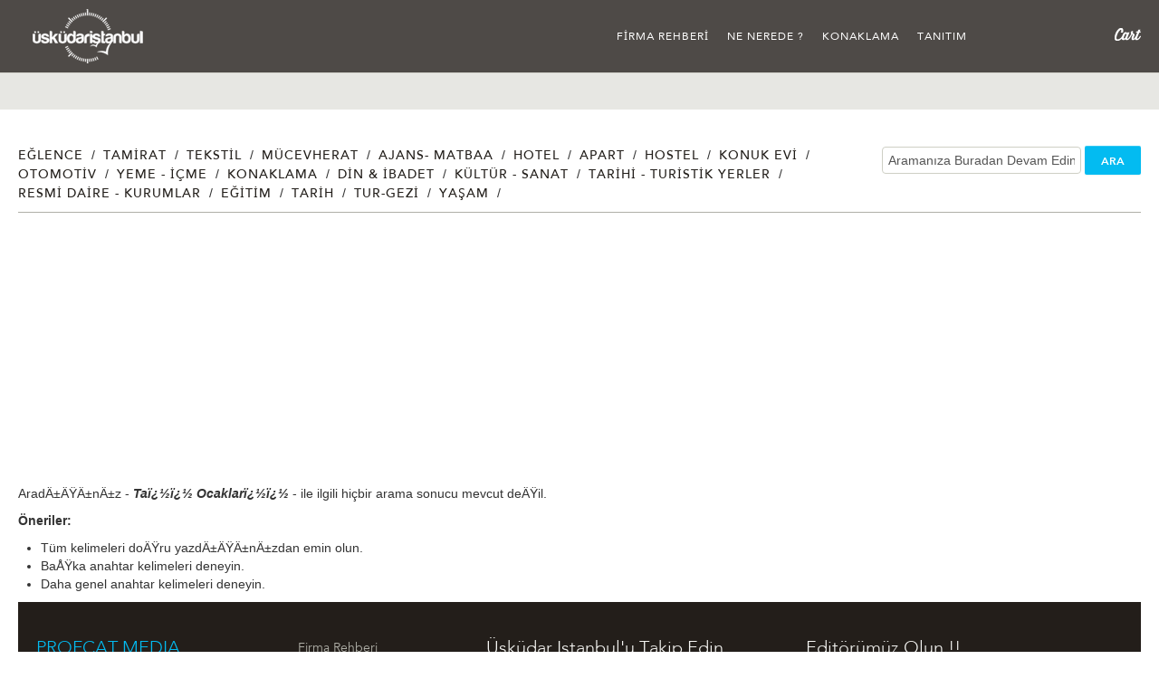

--- FILE ---
content_type: text/html
request_url: https://www.uskudaristanbul.com/sonuc.asp?aranan=Ta%EF%BF%BD%EF%BF%BD%20Ocaklar%EF%BF%BD%EF%BF%BD
body_size: 11161
content:
<!DOCTYPE HTML>
<!--[if IE 6]>
<html id="ie6" lang="en-US" prefix="og: http://ogp.me/ns#">
<![endif]-->
<!--[if IE 7]>
<html id="ie7" lang="en-US" prefix="og: http://ogp.me/ns#">
<![endif]-->
<!--[if IE 8]>
<html id="ie8" lang="en-US" prefix="og: http://ogp.me/ns#">
<![endif]-->
<!--[if !(IE 6) | !(IE 7) | !(IE 8)  ]><!-->
<html lang="tr-TR" prefix="og: http://ogp.me/ns#">
<!--<![endif]-->
<head>
<meta name="viewport" content="width=device-width, initial-scale=1.0">

<!-- HTML5 shim, for IE6-8 support of HTML5 elements -->
<!--[if lt IE 9]>
      <script src="js/html5uskudaristanbul.js"></script>
    <![endif]-->
    
    <link rel="stylesheet" type="text/css" media="all" href="css/style.css" />

<link rel='stylesheet' id='esw_bootstrap-css'  href='css/assets/css/bootstrap.css' type='text/css' media='all' />
<link rel='stylesheet' id='esw_bootstrap_responsive-css'  href='css/assets/css/bootstrap-responsive.css' type='text/css' media='all' />
<link rel='stylesheet' id='esw_awesome-css'  href='css/assets/css/font-awesome.min.css' type='text/css' media='all' />
<link rel='stylesheet' id='esw_flex-css'  href='css/assets/css/flexslider.css' type='text/css' media='all' />
<link rel='stylesheet' id='esw_pretty-css'  href='css/assets/css/prettyPhoto.css' type='text/css' media='all' />
<link rel='stylesheet' id='esw_comp-css'  href='css/assets/css/component.css' type='text/css' media='all' />
<link rel='stylesheet' id='esw_app-css'  href='css/assets/css/all.css' type='text/css' media='all' />
<link rel='stylesheet' id='esw_jw-css'  href='css/assets/css/jw.css' type='text/css' media='all' />
<script type='text/javascript' src='js/js/jquery/jquery3e5a.js?ver=1.10.2'></script>
<script type='text/javascript' src='js/js/jquery/jquery-migrate.min1576.js?ver=1.2.1'></script>


<meta name="generator" content="ÃœskÃ¼dar Ä°stanbul" />
<meta name="generator" content="WooFramework 5.5.5" />
<meta http-equiv="X-UA-Compatible" content="IE=edge,chrome=1" />
<meta name="generator" content="WooCommerce 2.0.13" />


<script src="css/assets/js/Chart.js"></script>
<script src="css/assets/js/modernizr.js" type="text/javascript"></script>


<head>
<meta name="googlebot" content="index, follow">
<META name="author" content="Profcat Interactive Media & Plug Medya"> 
<LINK rev="made" href="mailto:info@profcat.com"> <META name="ROBOTS" content="INCLUDE, FOLLOW"> 
<META name="revisit-after" content="1"> 
<meta name="Keywords" content="Üsküdar Rehberi, Üsküdar Firma Rehberi, uskudaristanbul, tekstil, eglence, yemek, tamirat, ajans, ilan, city guide">
<meta name="Description" content="Üsküdar Bölgesindeki tüm firmalarin bilgilerini içeren harika bir arama motoru- firma rehberidir.">
<meta name="Copyright" content="Uskudar istanbul">

<title>Üsküdar'in En Kapsamli Arama Motoru - Yemek, Eglence, Tamirat, Ajans, www.uskudaristanbul.com</title>



<meta http-equiv="Content-Type" content="text/html; charset=iso-8859-9">
<meta http-equiv="Content-Type" content="text/html; charset=UTF-8" />
<meta property="og:title" content="Case Studies" />
<link rel="shortcut icon" href="favicon.ico" />
<link rel="canonical" href="index.asp" />
<meta name="robots" content="noodp"/>


</head>


<body>

<!-- Google Tag Manager -->

<noscript><iframe src="//www.googletagmanager.com/ns.html?id=GTM-MKS8XT"
height="0" width="0" style="display:none;visibility:hidden"></iframe></noscript>
<script>(function(w,d,s,l,i){w[l]=w[l]||[];w[l].push({'gtm.start':
new Date().getTime(),event:'gtm.js'});var f=d.getElementsByTagName(s)[0],
j=d.createElement(s),dl=l!='dataLayer'?'&l='+l:'';j.async=true;j.src=
'//www.googletagmanager.com/gtm.js?id='+i+dl;f.parentNode.insertBefore(j,f);
})(window,document,'script','dataLayer','GTM-MKS8XT');</script>

<!-- End Google Tag Manager -->


<body class="blog blog unknown alt-style-default layout-right-content">
<!--[if lt IE 7]><div class="alert">You are using an <strong>outdated</strong> browser. Please <a href="http://browsehappy.com/">upgrade your browser</a> or <a href="http://www.google.com/chromeframe/?redirect=true">activate Google Chrome Frame</a> to improve your experience.</div>
<![endif]-->

<script async src="https://pagead2.googlesyndication.com/pagead/js/adsbygoogle.js"></script>
<script>
     (adsbygoogle = window.adsbygoogle || []).push({
          google_ad_client: "ca-pub-9527798445530763",
          enable_page_level_ads: true
     });
</script>


<div id="main-nav" class="navbar navbar-static-top">
  <div class="navbar-inner ease">
    <div class="container"> <a class="brand sm-brand" href="index.asp">&Uuml;sk&uuml;dar İstanbul</a>
      <div id="add-to-cart" class="pull-right mobile-hide">
                <ul class="mini-cart">        <li> <a onclick="javascript:location.href='#'" href="#" title="View your shopping cart" class="cart-parent"> <span>
          <mark>0</mark>          </span> </a>
          <ul class="cart_list active"><span class="arrow">arrow</span><li class="cart-title">
            <h3>Shop B&ouml;l&uuml;m&uuml;m&uuml;z Yapım Aşamasındadır.</h3></li>
          <li class="empty">En kısa s&uuml;rede sizlere hizmet veriyor olacağız.</li><li><input type="button" value="Yakında.. &raquo;" onclick="newDoc()" class="grn-link"></li></ul>        </li>
        </ul>
      </div>
            <button type="button" id="mobile-menu" class="btn btn-navbar" data-toggle="collapse" data-target=".nav-collapse"><i class="icon-reorder"></i> </button>
      <div class="nav-collapse collapse nav-container menu">
        <div class="nav-wrap pull-left collapse-inner">
          <li class="cart-item mobile-show">
            <div id="add-to-cart">
              <ul class="mini-cart">
                <li> <a href="#" title="View your shopping cart" class="cart-parent" data-toggle="dropdown"> <span style="display:none;">
                  <mark>0</mark>
                  </span> </a> </li>
              </ul>
            </div>
          </li>
          <ul id="menu-main-menu" class="nav">
          



 
<li id="nav-menu-item-182" class="main-menu-item  menu-item-even menu-item-depth-0 menu-item menu-item-type-post_type menu-item-object-page"><a href="sonuc.asp?filtre=1" class="menu-link main-menu-link">Firma Rehberi</a></li>
 
 
  



 
<li id="nav-menu-item-182" class="main-menu-item  menu-item-even menu-item-depth-0 menu-item menu-item-type-post_type menu-item-object-page"><a href="sonuc.asp?filtre=2" class="menu-link main-menu-link">Ne Nerede ?</a></li>
 
 
  



 
<li id="nav-menu-item-182" class="main-menu-item  menu-item-even menu-item-depth-0 menu-item menu-item-type-post_type menu-item-object-page"><a href="sonuc.asp?filtre=3" class="menu-link main-menu-link">Konaklama</a></li>
 
 
  



 
<li id="nav-menu-item-182" class="main-menu-item  menu-item-even menu-item-depth-0 menu-item menu-item-type-post_type menu-item-object-page"><a href="sonuc.asp?filtre=4" class="menu-link main-menu-link">Tanıtım</a></li>
 
 
  




</ul>        </div>
               
        <!-- /#navigation --> 
      </div>
    </div>
    <!--/.nav-collapse --> 
  </div>
</div>


<div id="main">
<header class="blog-title">
  <div class="container">
</div>
</header>

<div class="wrapper mobl">
<div class="container">
<div class="row-fluid">
  <div class="span12 line blog-header">
      
      <header class="spot-light wrap mobile-show">
                     <h2>Ne Nerede</h2>


    </header>
      
       
        <div class="dropdown sort-by pull-right mobile-show"> <a class="dropdown-toggle" id="dLabel" role="button" data-toggle="dropdown" data-target="#" href="../page.html"> Sort by <span class="caret"></span> </a>
          
<ul class="dropdown-menu" role="menu" aria-labelledby="dLabel">
  
  	<li class="cat-item cat-item-1"><a href="index.html" title="View all posts filed under Everything">EÄŸitim</a>
<ul class='children'>
	<li class="cat-item cat-item-18"><a href="index.html" title="View all posts filed under Art">Resmi Daire&Kurumlar</a>
</li>
	<li class="cat-item cat-item-16"><a href="index.html" title="View all posts filed under Curiosities">Tarihi&Turistik Yerler</a> 
</li>
	<li class="cat-item cat-item-17"><a href="index.html" title="View all posts filed under Design">KÃ¼ltÃ¼r&Sanat</a>
</li>
	<li class="cat-item cat-item-14"><a href="index.html" title="View all posts filed under News">Din&Ä°badet</a> 
</li>
	<li class="cat-item cat-item-15"><a href="index.html" title="View all posts filed under Resources">EÄŸlence</a>
</li>
</ul>
</li>
  </ul>
</div>

          <div class="post-cat pull-left mobile-hide">
          
          
          <ul>
          
         

				                
<li class="">

					
                    <a href="sonuc.asp?kategori=2" 
                    
                    
                    title="Aciklama">Eğlence</a>
                    <span class="divider">/&nbsp; </span></li> 


                </li>

				                
<li class="">

					
                    <a href="sonuc.asp?kategori=3" 
                    
                    
                    title="Aciklama">Tamirat</a>
                    <span class="divider">/&nbsp; </span></li> 


                </li>

				                
<li class="">

					
                    <a href="sonuc.asp?kategori=4" 
                    
                    
                    title="Aciklama">Tekstil</a>
                    <span class="divider">/&nbsp; </span></li> 


                </li>

				                
<li class="">

					
                    <a href="sonuc.asp?kategori=5" 
                    
                    
                    title="Aciklama">Mücevherat</a>
                    <span class="divider">/&nbsp; </span></li> 


                </li>

				                
<li class="">

					
                    <a href="sonuc.asp?kategori=6" 
                    
                    
                    title="Aciklama">Ajans- Matbaa</a>
                    <span class="divider">/&nbsp; </span></li> 


                </li>

				                
<li class="">

					
                    <a href="sonuc.asp?kategori=11" 
                    
                    
                    title="Açıklama">Hotel</a>
                    <span class="divider">/&nbsp; </span></li> 


                </li>

				                
<li class="">

					
                    <a href="sonuc.asp?kategori=12" 
                    
                    
                    title="Açıklama">Apart</a>
                    <span class="divider">/&nbsp; </span></li> 


                </li>

				                
<li class="">

					
                    <a href="sonuc.asp?kategori=13" 
                    
                    
                    title="Açıklama">Hostel</a>
                    <span class="divider">/&nbsp; </span></li> 


                </li>

				                
<li class="">

					
                    <a href="sonuc.asp?kategori=14" 
                    
                    
                    title="Açıklama">Konuk Evi</a>
                    <span class="divider">/&nbsp; </span></li> 


                </li> <br> 

				                
<li class="">

					
                    <a href="sonuc.asp?kategori=16" 
                    
                    
                    title="">Otomotiv</a>
                    <span class="divider">/&nbsp; </span></li> 


                </li>

				                
<li class="">

					
                    <a href="sonuc.asp?kategori=18" 
                    
                    
                    title="">Yeme - İçme</a>
                    <span class="divider">/&nbsp; </span></li> 


                </li>

				                
<li class="">

					
                    <a href="sonuc.asp?kategori=19" 
                    
                    
                    title="">Konaklama</a>
                    <span class="divider">/&nbsp; </span></li> 


                </li>

				                
<li class="">

					
                    <a href="sonuc.asp?kategori=22" 
                    
                    
                    title="Din & İbadet">Din & İbadet</a>
                    <span class="divider">/&nbsp; </span></li> 


                </li>

				                
<li class="">

					
                    <a href="sonuc.asp?kategori=29" 
                    
                    
                    title="">Kültür - Sanat</a>
                    <span class="divider">/&nbsp; </span></li> 


                </li>

				                
<li class="">

					
                    <a href="sonuc.asp?kategori=35" 
                    
                    
                    title="">Tarihi - Turistik Yerler</a>
                    <span class="divider">/&nbsp; </span></li> 


                </li> <br> 

				                
<li class="">

					
                    <a href="sonuc.asp?kategori=48" 
                    
                    
                    title="">Resmi Daire - Kurumlar</a>
                    <span class="divider">/&nbsp; </span></li> 


                </li>

				                
<li class="">

					
                    <a href="sonuc.asp?kategori=56" 
                    
                    
                    title="">Eğitim</a>
                    <span class="divider">/&nbsp; </span></li> 


                </li>

				                
<li class="">

					
                    <a href="sonuc.asp?kategori=62" 
                    
                    
                    title="">Tarih</a>
                    <span class="divider">/&nbsp; </span></li> 


                </li>

				                
<li class="">

					
                    <a href="sonuc.asp?kategori=63" 
                    
                    
                    title="">Tur-Gezi</a>
                    <span class="divider">/&nbsp; </span></li> 


                </li>

				                
<li class="">

					
                    <a href="sonuc.asp?kategori=64" 
                    
                    
                    title="">Yaşam</a>
                    <span class="divider">/&nbsp; </span></li> 


                </li> <br> 
          
          </ul>
          
          </div>
         
         
         <div style="width:100%; text-align:Right">
         <form action="sonuc.asp" method="post" name="form1" >
<input name="kategori" type="hidden" value="">
<input id="searchText" name="aranan" type="text" value="Araman&#305;za Buradan Devam Edin!" onFocus="if(this.beenchanged!=true){ this.value = ''}" onBlur="if(this.beenchanged!=true) { this.value='AramanÄ±za Buradan Devam Edin!' }" onChange="this.beenchanged = true;" style="margin-bottom:0px;">
  <a href="#" onclick="document.form1.submit();"  class="btn btn-grn modal-btn">ARA</a> 
        </form> 
        <!--//post-cat--> 
        
      </div>
    </div>
  </div>
  <div class="container" id="blog-container"> 
    <!-- Example row of columns -->
         <script async src="https://pagead2.googlesyndication.com/pagead/js/adsbygoogle.js"></script>
<!-- kutureklam -->
<ins class="adsbygoogle"
     style="display:block"
     data-ad-client="ca-pub-9527798445530763"
     data-ad-slot="2538382945"
     data-ad-format="auto"
     data-full-width-responsive="true"></ins>
<script>
     (adsbygoogle = window.adsbygoogle || []).push({});
</script>
    <div class="thumbnails" id="post-container">
            <!-- the loop -->
     

     <p></p><br><br><p>AradÄ±ÄŸÄ±nÄ±z -&nbsp;<em><b>Taï¿½ï¿½ Ocaklarï¿½ï¿½</b></em>&nbsp;- ile ilgili hi&ccedil;bir arama sonucu mevcut deÄŸil.</p><p><b>&Ouml;neriler:</b></p><ul><li>T&uuml;m kelimeleri doÄŸru yazdÄ±ÄŸÄ±nÄ±zdan emin olun.</li><li>BaÅŸka anahtar kelimeleri deneyin.</li><li>Daha genel anahtar kelimeleri deneyin.</li></ul>
</div></div></div>
<footer class="footer mobl">
  <div class="container">
    <div class="row-fluid">
      <div class="l-col">
        <div class="span4">
          <div class="col alpha">
            <h3>PROFCAT MEDIA <br /> PLUG DIGITAL</h3>
            <address>
            <strong>www.profcat.com</strong> <br>
            <strong>www.plugdigital.co.uk</strong> <br>
            </address>
            <small>&copy; 2014 - 2026 www.uskudaristanbul.com</small> </div>
          <div class="col omega">
            <ul class="footer-nav">
            


 
<li><a href="sonuc.asp?filtre=1">Firma Rehberi</a></li>
 
 
  



 
<li><a href="sonuc.asp?filtre=2">Ne Nerede ?</a></li>
 
 
  



 
<li><a href="sonuc.asp?filtre=3">Konaklama</a></li>
 
 
  



 
<li><a href="#">İletişim</a></li>
 
 
  



 
<li><a href="#">Emlak & Konaklama</a></li>
 
 
  



 
<li><a href="#">Galeri</a></li>
 
 
  



 
<li><a href="#">Haberler</a></li>
 
 
  


            
            </ul>
          </div>
        </div>
        <!--//span4--> 
      </div>
      <!--//l-col-->
      <div class="r-col">
        <div class="span4">
          <div class="col social">
            <h2>&Uuml;sk&uuml;dar Istanbul'u Takip Edin</h2>
            <ul>
              <li class="ico"><a class="icon-twitter" href="https://twitter.com/uskudarist" target="_blank"></a></li>
              <li class="ico"><a class="icon-facebook" href="https://www.facebook.com/uskudaristanbulcom" target="_blank"></a></li>
              <li class="ico"><a class="icon-pinterest" href="https://pinterest.com/Profcatmedya" target="_blank"></a></li>
              <li class="ico"><a class="icon-instagram" href="https://instagram.com/uskudaristanbulcom" target="_blank"></a></li>
              <li class="ico"><a class="icon-google-plus" href="https://plus.google.com/u/0/105171404264953435552/posts" target="_blank"></a></li>
            </ul>
          </div>
        </div>
        
        <!--//span4-->
        <div class="span4">
          <div class="col last">
            <h2>Edit&ouml;r&uuml;m&uuml;z Olun !!</h2>
            <p>Sizde &Uuml;sk&uuml;dar ?stabul'un edit&ouml;rlerinden olmak ve<br>
            payla??mlar?n?z? sitemizde yay?nlamak istemez misiniz?</p>
            <a data-toggle="modal" href="#myModal" class="btn btn-grn modal-btn">Kayit Ol</a>  <a href="../become-a-hughes-insider/index.html" class="btn btn-grn modal-btn mobile-show">Sign Up</a> <span class="ipad-hide">Edit&ouml;r m&uuml;s&uuml;n&uuml;z ? <a href="../my-accounthtml.html">Kay?t</a> - <a href="../my-accounthtml.html" title="Login">Giri?</a></span> </div>
          <!--//col--> 
        </div>
        <!--//span4--> 
      </div>
      <!--//r-col--> 
      
    </div>
    <!--//row-fluid--> 
  </div>
  <!--//container--> 
  
</footer>

<!--//MOBILE Footer-->

<footer id="mobile-footer" class="footer mobl">
  <div class="container">
    <div class="row-fluid">
      <div class="r-col">
        <div class="span4">
          <div class="col last">
           <h2>Edit&ouml;r&uuml;m&uuml;z Olun !!</h2>
            <p>Sizde &Uuml;sk&uuml;dar Istabul'un edit&ouml;rlerinden olmak ve<br>
payla??mlar?n?z? sitemizde yay?nlamak istemez misiniz?</p>
            <a href="http://uskudaristanbul.com" class="btn btn-grn">Kay?t Ol</a> </div>
            
            
        </div>
        <!--//span4-->
        
        <div class="span4">
          <div class="col social">
            <h2>&Uuml;sk&uuml;dar Istanbul'u Takip Edin</h2>
            <ul>
             <li class="ico"><a class="icon-twitter" href="https://twitter.com/uskudarist" target="_blank"></a></li>
              <li class="ico"><a class="icon-facebook" href="https://www.facebook.com/uskudaristanbulcom" target="_blank"></a></li>
              <li class="ico"><a class="icon-pinterest" href="http://pinterest.com/Profcatmedya" target="_blank"></a></li>
              <li class="ico"><a class="icon-instagram" href="http://instagram.com/uskudaristanbulcom" target="_blank"></a></li>
              <li class="ico"><a class="icon-google-plus" href="https://plus.google.com/u/0/105171404264953435552/posts" target="_blank"></a></li>
            </ul>
          </div>
        </div>
        
        <!--//span4--> 
        
      </div>
      <!--//r-col-->
      
      <div class="l-col">
        <div class="span4">
          <div class="col alpha">
             <h3>PROFCAT MEDIA <br /> PLUG DIGITAL</h3>
           <address>
         
            </address>
          </div>
          <!--//col-->
          <div class="col omega">
            <ul class="footer-nav">
           
           

 
<li><a href="sonuc.asp?filtre=1">Firma Rehberi</a></li>
 
 
  



 
<li><a href="sonuc.asp?filtre=2">Ne Nerede ?</a></li>
 
 
  



 
<li><a href="sonuc.asp?filtre=3">Konaklama</a></li>
 
 
  



 
<li><a href="#">İletişim</a></li>
 
 
  



 
<li><a href="#">Emlak & Konaklama</a></li>
 
 
  



 
<li><a href="#">Galeri</a></li>
 
 
  



 
<li><a href="#">Haberler</a></li>
 
 
  


              
            </ul>
            <small>&copy; 2013 - 2026 Usk?darIstanbul.com</small> </div>
        </div>
        <!--//span4--> 
      </div>
      <!--//l-col--> 
      
    </div>
    <!--//fluid--> 
  </div>
  <!--//container--> 
  
</footer>
 <!-- Modal -->
  <div id="myModal" class="modal hide fade" tabindex="-1" role="dialog" aria-labelledby="myModalLabel" aria-hidden="true">
    <div class="modal-dialog">
      <div class="modal-content">
         <div class="modal-header">
          <button type="button" class="close close-ico" data-dismiss="modal" aria-hidden="true">&times;</button>
          <h4 class="modal-title">&Uuml;sk&uuml;dar İstanbul'un bir par&ccedil;ası olun.</h4>
        </div>
        <div class="modal-body">
        
        <div class="modal-form">
        
          <!-- Begin MailChimp Signup Form -->
<link href="css/classic-081711.css" rel="stylesheet" type="text/css">
<style type="text/css">
	#mc_embed_signup{background:#fff; clear:left; font:14px Helvetica,Arial,sans-serif; }
	/* Add your own MailChimp form style overrides in your site stylesheet or in this style block.
	   We recommend moving this block and the preceding CSS link to the HEAD of your HTML file. */
</style>





<iframe src="formgonder.asp" width="600" height="700" frameborder="0"> </iframe>












<!--End mc_embed_signup-->
            
            </div>
            
        </div>
       
      </div><!-- /.modal-content -->
    </div><!-- /.modal-dialog -->
  </div><!-- /.modal -->
  
  


  <div id="loader" style="display:none;"></div>
<!--[if lt IE 9]>
<script src="js/respond.js"></script>
<![endif]-->



<script type='text/javascript' src='css/assets/js/plugins.js'></script>
<script type='text/javascript' src='css/assets/js/plugins/jquery.prettyPhoto.js'></script>
<script type='text/javascript' src='css/assets/js/main.js'></script>

<script type='text/javascript' src='css/assets/js/lib/jquery.easing.js'></script>
<script type='text/javascript' src='css/assets/js/lib/jquery.mousewheel.js'></script>
<script type="text/javascript">
// Because the `wp_localize_script` method makes everything a string
infinite_scroll = jQuery.parseJSON(infinite_scroll);

jQuery( infinite_scroll.contentSelector ).infinitescroll( infinite_scroll, function(newElements, data, url) { eval(infinite_scroll.callback); });
</script>


</body>

<meta http-equiv="content-type" content="text/html;charset=UTF-8">
</html><script src="css/assets/js/plugins/jquery.isotope.min.js"></script> 
<script src="css/assets/js/plugins/jquery.infinitescroll.min.js"></script> 

<script>
$(window).load(function () {
    var $container = $('#post-container');
    $container.isotope({
        itemSelector: '.post-item'
    });
    $container.infinitescroll({
            navSelector: '.woo-pagination', // selector for the paged navigation 
            nextSelector: '.woo-pagination a', // selector for the NEXT link (to page 2)
            itemSelector: '.post-item', // selector for all items you'll retrieve
            behavior: 'twitter',
            loading: {
                finishedMsg: 'No more pages to load.',
                img: 'http://i.imgur.com/qkKy8.gif'
            }
        },
        // call Isotope as a callback
        function (newElements) {
            $container.isotope('appended', $(newElements));
        }
    );
});
$container = $('#post-container');
var $container = $('#post-container'),
    aniOpts = {
        queue: false,
        duration: 800
    },
    reflowImages = function () {
        $container.isotope({
            columnWidth: $container.find('.post-item').outerWidth(true)
        });
    };
//$container.isotope( 'shuffle' ); 
$(window).resize(function () {
    reflowImages();
    //$container.isotope( 'insert', $('#image-list li.owl') );
});
</script>
</div>
<!--//main--> 




  


 
</body>

<meta http-equiv="content-type" content="text/html;charset=UTF-8">
</html>




<!-- Google ANALYTICS-->

<script>
  (function(i,s,o,g,r,a,m){i['GoogleAnalyticsObject']=r;i[r]=i[r]||function(){
  (i[r].q=i[r].q||[]).push(arguments)},i[r].l=1*new Date();a=s.createElement(o),
  m=s.getElementsByTagName(o)[0];a.async=1;a.src=g;m.parentNode.insertBefore(a,m)
  })(window,document,'script','//www.google-analytics.com/analytics.js','ga');

  ga('create', 'UA-46230863-1', 'uskudaristanbul.com');
  ga('send', 'pageview');

</script>

<!--END Google ANALYTICS-->

--- FILE ---
content_type: text/html
request_url: https://www.uskudaristanbul.com/formgonder.asp
body_size: 1557
content:

  <!DOCTYPE HTML>
<!--[if IE 6]>
<html id="ie6" lang="en-US" prefix="og: http://ogp.me/ns#">
<![endif]-->
<!--[if IE 7]>
<html id="ie7" lang="en-US" prefix="og: http://ogp.me/ns#">
<![endif]-->
<!--[if IE 8]>
<html id="ie8" lang="en-US" prefix="og: http://ogp.me/ns#">
<![endif]-->
<!--[if !(IE 6) | !(IE 7) | !(IE 8)  ]><!-->
<html lang="en-US" prefix="og: http://ogp.me/ns#">
<!--<![endif]-->
<head>
<meta name="viewport" content="width=device-width, initial-scale=1.0">
<!-- HTML5 shim, for IE6-8 support of HTML5 elements -->
<!--[if lt IE 9]>
      <script src="js/html5uskudaristanbul.js"></script>
    <![endif]-->
    
    <link rel="stylesheet" type="text/css" media="all" href="css/style.css" />

<link rel='stylesheet' id='esw_bootstrap-css'  href='css/assets/css/bootstrap.css' type='text/css' media='all' />
<link rel='stylesheet' id='esw_bootstrap_responsive-css'  href='css/assets/css/bootstrap-responsive.css' type='text/css' media='all' />
<link rel='stylesheet' id='esw_awesome-css'  href='css/assets/css/font-awesome.min.css' type='text/css' media='all' />
<link rel='stylesheet' id='esw_flex-css'  href='css/assets/css/flexslider.css' type='text/css' media='all' />
<link rel='stylesheet' id='esw_pretty-css'  href='css/assets/css/prettyPhoto.css' type='text/css' media='all' />
<link rel='stylesheet' id='esw_comp-css'  href='css/assets/css/component.css' type='text/css' media='all' />
<link rel='stylesheet' id='esw_app-css'  href='css/assets/css/all.css' type='text/css' media='all' />
<link rel='stylesheet' id='esw_jw-css'  href='css/assets/css/jw.css' type='text/css' media='all' />
<script type='text/javascript' src='js/js/jquery/jquery3e5a.js?ver=1.10.2'></script>
<script type='text/javascript' src='js/js/jquery/jquery-migrate.min1576.js?ver=1.2.1'></script>
<script src="css/assets/js/Chart.js"></script>
<script src="css/assets/js/modernizr.js" type="text/javascript"></script>

<link href="css/classic-081711.css" rel="stylesheet" type="text/css">
<style type="text/css">
	#mc_embed_signup{background:#fff; clear:left; font:14px Helvetica,Arial,sans-serif; }
	/* Add your own MailChimp form style overrides in your site stylesheet or in this style block.
	   We recommend moving this block and the preceding CSS link to the HEAD of your HTML file. */
</style>

<div id="mc_embed_signup">
<form action="formgonder.asp" method="post" id="mc-embedded-subscribe-form" name="mc-embedded-subscribe-form" class="validate" novalidate>
	<p>
<span class="consign-form-control-wrap your-name">
	
	<input type="text" placeholder="Ad" value="" name="ad" class="required" id="mce-FNAME">
</span>
</p>
<p>
<span class="consign-form-control-wrap your-name">
	
	<input type="text" placeholder="Soyad" value="" name="soyad" class="required" id="mce-LNAME">
</span>
</p>
<p>
<span class="consign-form-control-wrap your-email">
	
	<input type="email" placeholder="Eposta" value="" name="eposta" class="required email" id="mce-EMAIL">
</span>
</p>


   <div class="consign-form-control-wrap">
   <h3>Kay�t olmak �stiyorum: <span>L&uuml;tfen Kay�t sebebinizi bildiriniz.</span></h3>
   
   
<span class="consign-form-control consign-checkbox clearfix">
   
   <span class="consign-list-item"> <input type="checkbox" value="OK" name="isletme" id="mce-group[1]-1-0">
   <label for="mce-group[1]-1-0">��letmemi Eklemek �stiyorum</label></span>


   
 <span class="consign-list-item"> <input type="checkbox" value="OK" name="editor" id="mce-group[5]-5-0">
 <label for="mce-group[5]-5-0">Edit&ouml;r Ba�vurusu</label></span>
</span>
</div>
<div class="consign-form-control-wrap">
<span class="consign-form-control consign-checkbox clearfix">
   
    <span class="consign-list-item"><input type="checkbox" value="OK" name="haber" id="mce-group[9]-9-0">
    <label for="mce-group[9]-9-0">Geli�melerden Haberdar Olun</label></span>

<span class="consign-list-item"><input type="checkbox" value="OK" name="takip" id="mce-group[13]-13-0">
<label for="mce-group[13]-13-0">Bizi Takip Edin</label></span>

</span>
</div>


<div class="consign-form-control-wrap">
<h3>SMS Sistemi: <span>Gerekli de�ildir.</span></h3>
<p>
<span class="consign-form-control consign-checkbox clearfix">

 <span class="consign-list-item last"><input type="checkbox" value="OK" name="SMS" id="mce-group[17]-17-0">
 <label for="mce-group[17]-17-0">Evet, SMS bildirimlerini de almak istiyorum.. </label></span>

</span>
<p>
<span class="consign-form-control-wrap tel-146">
<input type="tel" placeholder="0 532 333 33 33" value="" name="telefon" class="" id="mce-MMERGE3">
</span>
</p>
</div>
    
	<div id="mce-responses">
		<div class="response" id="mce-error-response" style="display:none"></div>
		<div class="response" id="mce-success-response" style="display:none"></div>
	</div>	<input type="submit" value="G&ouml;nder" name="subscribe" class="wpcf7-submit">
</form>
</div>



--- FILE ---
content_type: text/html; charset=utf-8
request_url: https://www.google.com/recaptcha/api2/aframe
body_size: 263
content:
<!DOCTYPE HTML><html><head><meta http-equiv="content-type" content="text/html; charset=UTF-8"></head><body><script nonce="0netaTkBVbjtIhsr41uweg">/** Anti-fraud and anti-abuse applications only. See google.com/recaptcha */ try{var clients={'sodar':'https://pagead2.googlesyndication.com/pagead/sodar?'};window.addEventListener("message",function(a){try{if(a.source===window.parent){var b=JSON.parse(a.data);var c=clients[b['id']];if(c){var d=document.createElement('img');d.src=c+b['params']+'&rc='+(localStorage.getItem("rc::a")?sessionStorage.getItem("rc::b"):"");window.document.body.appendChild(d);sessionStorage.setItem("rc::e",parseInt(sessionStorage.getItem("rc::e")||0)+1);localStorage.setItem("rc::h",'1769707802026');}}}catch(b){}});window.parent.postMessage("_grecaptcha_ready", "*");}catch(b){}</script></body></html>

--- FILE ---
content_type: text/css
request_url: https://www.uskudaristanbul.com/css/assets/css/all.css
body_size: 53592
content:
/** Author: ESWh
*
*
*/
/* Imports
---------------------------*/
/*w3 total cach doesn't like @import
@import url('font-awesome.min.css');
@import url('flexslider.css');
@import url('prettyPhoto.css');
@import url('component.css');
*/
/*@Font-face
--------------------------/* 
@import must be at top of file, otherwise CSS will not work */
@import url("http://hello.myfonts.net/count/276b92"); 
@font-face {font-family: 'AvenirLT-Medium';src: url('../fonts/276B92_0_0.eot');src: url('../fonts/276B92_0_0d41d.eot?#iefix') format('embedded-opentype'),url('../fonts/276B92_0_0.woff') format('woff'),url('../fonts/276B92_0_0.ttf') format('truetype');}  
@font-face {font-family: 'AvenirLT-Roman';src: url('../fonts/276B92_1_0.eot');src: url('../fonts/276B92_1_0d41d.eot?#iefix') format('embedded-opentype'),url('../fonts/276B92_1_0.woff') format('woff'),url('../fonts/276B92_1_0.ttf') format('truetype');}  
@font-face {font-family: 'AvenirLT-Book';src: url('../fonts/276B92_2_0.eot');src: url('../fonts/276B92_2_0d41d.eot?#iefix') format('embedded-opentype'),url('../fonts/276B92_2_0.woff') format('woff'),url('../fonts/276B92_2_0.ttf') format('truetype');}    
@font-face {font-family: 'AvenirLT-Light';src: url('../fonts/276B92_3_0.eot');src: url('../fonts/276B92_3_0d41d.eot?#iefix') format('embedded-opentype'),url('../fonts/276B92_3_0.woff') format('woff'),url('fonts/276B92_3_0.html') format('truetype');}    
@font-face {font-family: 'AvenirLT-Heavy';src: url('../fonts/276B92_4_0.eot');src: url('../fonts/276B92_4_0d41d.eot?#iefix') format('embedded-opentype'),url('../fonts/276B92_4_0.woff') format('woff'),url('../fonts/276B92_4_0.ttf') format('truetype');}   

body,html{  height:100%; } /*temp active states*/  
.single-sell_archive .navbar .nav > li#nav-menu-item-182 a {color: #0099cc;border-bottom: 1px solid #0099cc;text-decoration: none;background-color: transparent;-webkit-box-shadow: none;-moz-box-shadow: none;box-shadow: none;}
.single-sell_archive .navbar .nav > li.current_page_parent a { padding: 8px 0px 0px;font-size: 12px;line-height: 16px;letter-spacing: 1px;color: #231e1a;text-decoration: none;text-shadow: none;font-family: 'AvenirLT-Roman';text-transform: uppercase;margin: 0 10px 0; border:none; }
.navbar .nav > li.current-menu-item a {  color: #0099cc;border-bottom: 1px solid #0099cc;text-decoration: none;background-color: transparent;-webkit-box-shadow: none;-moz-box-shadow: none;box-shadow: none; }
.navbar .nav > li.current_page_parent a {  color: #0099cc;border-bottom: 1px solid #0099cc;text-decoration: none;background-color: transparent;-webkit-box-shadow: none;-moz-box-shadow: none;box-shadow: none; }
.navbar .nav > li.current_page_parent a:hover {color: #0099cc;border-bottom: 1px solid #0099cc;}
.navbar .nav > li.current-menu-item a:hover {color: #0099cc; }   
/*Globals   ------------------------------*/  
.container, .navbar-static-top .container, .navbar-fixed-top .container, .navbar-fixed-bottom .container {width: 100%;} * {text-rendering: optimizeLegibility!important;-webkit-font-smoothing: antialiased!important; }  
h1, h2, h3, h4 { font-family: 'AvenirLT-Light'; font-weight:100; }
figure { margin:0; }
.first-in-row { margin-left: 0 !important; }
.push { clear: both; height: 107px;background:#f5f5f2 } 
.single-product .push { height:175px; } 
.mobile-wrapper { display:none; }
/*Buttons*/ 
.btn { -webkit-border-radius: 2px;-moz-border-radius: 2px;border-radius: 2px;-webkit-transition: all .2s ease-in-out;-moz-transition: all .2s ease-in-out;transition: all .2s ease-in-out; white-space: nowrap;}
.btn.btn-grn { background:#03bbf1;font-family: 'AvenirLT-Heavy'; font-weight:400; color:#fff; font-size:12px; line-height:14px; text-shadow:none; padding:10px 18px 8px; text-transform:uppercase; border:none; }
.btn.drk-green { background:#0099cc;font-family: 'AvenirLT-Heavy'; font-weight:400; color:#fff; font-size:13px; line-height:14px; text-shadow:none; padding:12px 22px 10px; text-transform:uppercase; border:none; white-space: nowrap;}
.btn.drk-green:hover { background:#03bbf1; }
.drk-green.btn-lrg { padding:21px 57px 18px; }
.drk-green.shop-btn { padding:13px 43px 11px; }
.drk-green.btn-lrg:hover { background:#03bbf1; }
.btn.btn-grn:hover { background:#0099cc; } 
.grn-link { color:#0099cc; font-family: 'AvenirLT-Medium';font-weight:400; text-transform:uppercase;font-size:16px; line-height:20px; }
.grn-link:hover { color:#0099cc; text-decoration:none; }
.grn-link.sm-link { font-family: 'AvenirLT-Book'; font-size:13.86px; line-height:16px; text-transform:none; }
.price.grn-link { position:absolute; bottom:13px; left:20px;font-family: 'AvenirLT-Heavy'; }


/*Mobile Buttons - show under 768px*/
.btn-mobl { display:none; }
.footer .btn.btn-grn {	background: #0099cc;font-family: 'AvenirLT-Heavy';font-weight: 400;color: #fff;font-size: 12px;line-height: 14px;text-shadow: none;padding: 10px 29px 8px;text-transform: uppercase;border: none; white-space: nowrap;}
.footer .btn.btn-grn:hover {  background:#03bbf1; }


/*Desktop & Mobile commands*/
.mobile-show { display:none; }
.mobile-hide { }
/*Forms*/textarea:focus, input[type="text"]:focus, input[type="password"]:focus, input[type="datetime"]:focus, input[type="datetime-local"]:focus, input[type="date"]:focus, input[type="month"]:focus, input[type="time"]:focus, input[type="week"]:focus, input[type="number"]:focus, input[type="email"]:focus, input[type="url"]:focus, input[type="search"]:focus, input[type="tel"]:focus, input[type="color"]:focus, .uneditable-input:focus {border-color: none;outline: 0;outline: thin dotted 9;outline:none;-webkit-box-shadow:none;-moz-box-shadow:none;box-shadow:none;}:focus {outline: -webkit-focus-ring-color auto 1px;} 
/*---------------------------*/  
/*Nav*/  
.navbar-static-top {position: relative;z-index: 99999;}   
.navbar .brand {background-image:url(../img/uskudaristanbul_logo.png); background-repeat:no-repeat; background-position:0 -60px; text-indent:-9999em; width:155px; height:60px; display:block; padding:0; margin:0;}  



@media only screen and (-webkit-min-device-pixel-ratio: 1.5), only screen and (-o-min-device-pixel-ratio: 3/2), only screen and (min--moz-device-pixel-ratio: 1.5),only screen and (min-device-pixel-ratio: 1.5) { 

.navbar .brand {background-image: url('../img/mobile-uskudar-logo_2x.png');-moz-background-size:155px 92px;-ie-background-size:155px 92px;-o-background-size:155px 92px;-webkit-background-size:155px 92px;background-size: 155px 92px; background-position:0 -51px; }  

.navbar .brand:hover { background-position:0 0px; }
/*#add-to-cart .mini-cart > li a.cart-parent {background-image: url('../img/icons/cart-ico@2x.png');-moz-background-size:29px;-ie-background-size:29px; -o-background-size:29px; -webkit-background-size:29px;background-size:29px; }   */
}


.navbar .navbar-inner {padding: 10px 20px 20px;background-color: #231e1a;
opacity:0.8;
  filter:alpha(opacity=60);background-image: none;border: none;filter: none;height: 50px; border-bottom:1px solid #c9c9c0;}

.navbar-fixed-top .navbar-inner, .navbar-static-top .navbar-inner {-webkit-box-shadow: none;-moz-box-shadow: none;box-shadow: none;}
.navbar .nav-container { float:right; width: 550px; } 
.navbar .nav {margin: 0 10px 0 0;}
.navbar .nav > li > a {padding: 8px 0px 0px;font-size: 12px;line-height: 16px; letter-spacing:1px; color: #FFFFFF;text-decoration: none;text-shadow: none;font-family: 'AvenirLT-Roman';text-transform: uppercase;margin: 0 10px 0;}
.navbar .nav > li > a:focus, .navbar .nav > li > a:hover {color: #666;background-color: transparent;}
.navbar .nav > .active > a {color: #0099cc; border-bottom:1px solid #0099cc;text-decoration: none;background-color:transparent;-webkit-box-shadow: none;-moz-box-shadow: none;box-shadow: none;}
.navbar .nav > .active > a, .navbar .nav > .active > a:hover, .navbar .nav > .active > a:focus {color:#0099cc;text-decoration: none;background-color:transparent;-webkit-box-shadow:none;-moz-box-shadow:none;box-shadow:none;}
.navbar .brand {color: #000;text-shadow: none;}
.navbar .brand:hover, .navbar .nav > li > a:hover, .navbar .brand:focus, .navbar .nav > li > a:focus {color: #666;}
.navbar .btn, .navbar .btn-group {margin-top: 0px;}
.navbar .cart { float:right;  margin-left:15px; margin-top:1px;}
.navbar .cart .icon-cart { text-indent:-9999px; display:block; background:url(../img/icons/cart-ico.png) no-repeat; width:33px;height: 14px;margin-top: 5px; }
.navbar .nav-collapse { margin-top:15px; }
.navbar .form-search { margin:0px 0 0; }
#searchform input#s {background: #fff url(../img/magnifying-glass.png) no-repeat 95% 7px;font-size: 12px;line-height: 1.2em;padding: 4px 23px 4px 10px;width: 113px;border:none;-webkit-border-radius: 0px;-moz-border-radius: 0px;border-radius: 0;color:#afafa7;}
#searchform #searchsubmit {display: none;}
.nav .mobile-search { display:none; }


/*Sticky Nav
--------------------*/
.sticky {position: fixed;right: 0;left: 0;z-index: 1030;margin-bottom: 0;z-index: 99999;-webkit-box-shadow: 0 1px 6px rgba(0, 0, 0, 0.35);  -moz-box-shadow: 0 1px 6px rgba(0, 0, 0, 0.35);  box-shadow: 0 1px 6px rgba(0, 0, 0, 0.35); }
.sticky.navbar .navbar-inner.ease {padding: 12px 20px 11px;background-color: #231e1a;background-image: none;border: none;filter: none;height: 42px;}
.sticky.navbar .navbar-inner {  }  
.sticky.navbar .brand { display:none; }
.sticky.navbar .sm-brand {background-image:url(../img/uskudaristanbul_logo.png);background-repeat:no-repeat; text-indent: -9999em; display: block;margin: -10px 0 0;}



@media only screen and (-webkit-min-device-pixel-ratio: 1.5), only screen and (-o-min-device-pixel-ratio: 3/2), only screen and (min--moz-device-pixel-ratio: 1.5),only screen and (min-device-pixel-ratio: 1.5) { 
.sticky.navbar .sm-brand {background-image:url(../img/uskudaristanbul_logo.png);background-repeat:no-repeat; background-position:0 -50px; text-indent: -9999em;width: 155px;height: 42px;display: block;padding: 0;margin: 2px 0 0;}
.sticky.navbar .sm-brand:hover { background-position: 0 3px; }
}



.slider { overflow: hidden; }
.slider-caption {background: rgba(255,255,255,.8);width: 292px;padding: 27px;font-size: 14px; height: 255px;font-family: 'AvenirLT-Light';}
.slider .container {}
.slider-caption h1 { font-size:36px; line-height:38px; color:#221e1a; margin:0 0 12px; font-weight:100;}
.slider-caption span {font-size:18px; line-height:22px; color:#221e1a; margin-bottom:5px; display:block; } 
.slider-caption p {  color:#585855; font-size:14px; line-height:20px; /*margin:0 0 25px;*/ margin:0 0 15px;}
.slider-caption a { color:#0099cc; font-family: 'AvenirLT-Heavy'; font-weight:400; text-transform:uppercase;font-size:14px; line-height:20px; margin-bottom:10px;}

.slider-caption a.map-link {
color: #221e1a;
font-family: 'AvenirLT-Light';
font-size: 14px;
line-height: 20px;
text-transform: none;
display: inline-block;
padding: 0;
margin: 8px 0 8px;
text-align: left;
width: auto;
white-space: nowrap;
}

.slider-caption a:hover {color:#03bbf1; text-decoration:none; }
.slider-caption a:hover span {color:#03bbf1;}
.slider-caption .circle span { color:#0099cc; font-family: 'AvenirLT-Heavy'; font-weight:400; text-transform:uppercase;font-size:14px; line-height:20px; display:inline-block; }
.slider .bx-wrap {position: absolute;width: 100%;top: 50%; margin-top:-155px;z-index: 99999;}
.slider .bx-wrap .text-container {-webkit-box-sizing: border-box;-moz-box-sizing: border-box;box-sizing: border-box;width: 100%;max-width: 1240px;margin: 0 auto;text-align: left;cursor: pointer;}
.slider-caption {position: relative;-webkit-animation: slideIn;-moz-animation: slideIn;-o-animation: slideIn;animation: slideIn;-webkit-animation-duration: 1s;-moz-animation-duration: 1s;-o-animation-duration: 1s;animation-duration: 1s;margin-left: 85px;	}
.slider-caption .gallery-time { display:block; margin-left:0px; }







/*Shopping Cart Drop down-----------------------------------*/

#add-to-cart {margin-left: 0px;margin-top: 21px;position: relative;}
#add-to-cart .mini-cart.active-cart { width: 56px; }
#add-to-cart .mini-cart { width:29px; margin:0 0 0 10px;float: right; }
#add-to-cart .mini-cart a.cart-parent span  {display: none !important;}
#add-to-cart .mini-cart.active-cart  a.cart-parent span {display: block !important;}
#add-to-cart .mini-cart.active-cart > li a.cart-parent {display: block;padding: 0px 0px 0px 36px;text-align: left;color: #fff;text-shadow: 1px 1px 0 rgba(0, 0, 0, 0.8);background-image: url(../img/icons/cart-ico.png); background-repeat:no-repeat;background-position: 0 0;width: 29px;height: 16px;}  .cart-parent .amount { display:none !important; }
#add-to-cart .nav li ul ul { margin: -37px 0 0 180px;font-family: 'AvenirLT-Light';  }  
#add-to-cart ul.mini-cart li:hover { position: static;  }  
#add-to-cart ul.mini-cart li:hover ul.cart_list { right: 0;top: 38px;  }  
#add-to-cart ul.mini-cart li {text-align: right;width: auto;list-style:none;/* The cart contents drop down */ }  
#add-to-cart ul.mini-cart li a {border-right: 0;border-bottom: 0;  }  
#add-to-cart ul.mini-cart li:last-child {    border-bottom: 0;    width: auto;  }  
#add-to-cart ul.mini-cart li:hover ul.cart_list.active {display: block!important; visibility: visible!important;}  
#add-to-cart ul.mini-cart li:hover ul.cart_list {  display: none!important;  visibility: hidden!important;}
#add-to-cart ul.mini-cart li ul.cart_list {display: none!important;  visibility: hidden!important;}
#add-to-cart ul.mini-cart li.open ul.cart_list { display: block!important;    visibility: visible!important; }
#add-to-cart ul.mini-cart li ul.cart_list { position: absolute;    right: -999em;display: block;	z-index: 999;width: 400px;padding: 7px 0px 0;margin: 0 0 0 -140px;color: #fff;background: #fff;   border-top:  2px solid #0099cc;   /* The totals */  /* The buttons */  } #add-to-cart .mini-cart .arrow {position: absolute;background: url(../img/cart-arrow.png) no-repeat;background-position: 377px 17px;height: 17px;text-indent: 9999em;top: -26px;left: 0;overflow: hidden;display: block;padding: 10px 0 0 2px;right: 0;}
#add-to-cart .mini-cart.active-cart .arrow {position: absolute;background: url(../img/cart-arrow.png) no-repeat;background-position: 356px 17px;height: 17px;text-indent: 9999em;top: -26px;left: 0;overflow: hidden;display: block;padding: 10px 0 0 2px;right: 0;}
#add-to-cart ul.mini-cart li ul.cart_list li.empty {color: #777772;padding: 0px 58px 40px;background: url(../img/icons/clock-ico.png) no-repeat;background-position: 36px 0;}
#add-to-cart ul.mini-cart li ul.cart_list li {padding: 22px 35px; float: none;border: 0;text-align: left;font-size:12px; line-height:16px;display: block; border-bottom: 1px solid #dfdfd9; } #add-to-cart ul.mini-cart li ul.cart_list li.cart-title {border: 0;text-align: left;  }  #add-to-cart ul.mini-cart li ul.cart_list li.cart-title h3 {margin: 0;color: #221e1a;font-size:13px;line-height: 17px;  } #add-to-cart ul.mini-cart li ul.cart_list li .grn-link { font-size:13px; background:none; border:none; }
#add-to-cart ul.mini-cart li ul.cart_list li.cart_list_product {text-align: left;overflow: hidden;zoom: 1;clear: left;  } #add-to-cart ul.mini-cart li ul.cart_list li.cart_list_product:first-child {border-top: 0;  } #add-to-cart ul.mini-cart li ul.cart_list li.cart_list_product .crop-img { margin:0 15px 0 0; width:88px; height:57px; overflow:hidden;float: left; }
#add-to-cart ul.mini-cart li ul.cart_list li.cart_list_product img {float: left;padding: 0;background: #fff;-webkit-border-radius: 0em;-moz-border-radius: 0em;border-radius: 0em;margin:0;width:100%;}
#add-to-cart ul.mini-cart li ul.cart_list .cart-header { padding:15px 35px; overflow:hidden; border-bottom: 1px solid #dfdfd9; }
#add-to-cart ul.mini-cart li ul.cart_list .cart-header h4 { margin: 2px 0 0; text-align:left; float:left; font-size:13px; line-height:15px; color:#606052;font-family: Arial, "Helvetica Neue", Helvetica, sans-serif;}

#add-to-cart ul.mini-cart li ul.cart_list .cart-header .count-down { float:right; }


#add-to-cart ul.mini-cart li ul.cart_list .cart-header i.count {
padding: 0 0px 0px;
background: url(../img/icons/clock-ico.png) no-repeat;
background-position: 0 0;
display: inline-block;
width: 16px;
height: 17px;
margin-right: 6px;
margin-top: 0;
margin-bottom: -4px;
}

/* Special Class */
#add-to-cart ul.mini-cart li ul.hovered {right: 0px!important; top: 38px !important; display: block !important;visibility: visible !important;
}


/*checkout counter*/
.checkout-title .clock-timer { float:right;margin-top: 3px; }
.checkout-title .clock-timer i.count {
padding: 0 0px 0px;
background: url(../img/icons/clock-ico.png) no-repeat;
background-position: 0 0;
display: inline-block;
width: 16px;
height: 17px;
margin-right: 6px;
margin-bottom: -4px;
margin-top: 5px;
}
.checkout-title .clock-timer span {display:inline-block; font-family: 'AvenirLT-Heavy';color: #00a377; font-size:13px; white-space:nowrap; }

#add-to-cart ul.mini-cart li ul.cart_list .cart-header span { display:inline-block; font-family: 'AvenirLT-Heavy';color: #00a377; font-size:13px;}
#add-to-cart ul.mini-cart li ul.cart_list .cart-header .timer { text-align:right; }
#add-to-cart ul.mini-cart li ul.cart_list li.cart_list_product a {border: 0;margin: 0px; text-align:left; padding: 0;font-size: 13px; line-height:15px;font-weight:100; color:#231e1a;   } #add-to-cart ul.mini-cart li ul.cart_list li.cart_list_product a h3 {font-size: 13px; line-height:15px;text-decoration: none!important;background: none;font-weight:100;color:#606052; display:block; margin:0;width:82%;font-family: Arial, "Helvetica Neue", Helvetica, sans-serif; }
#add-to-cart ul.mini-cart li ul.cart_list li.cart_list_product .price { visibility:visible !important;font-family: 'AvenirLT-Heavy'; color:#221e1a; margin:4px 0 0; }
#add-to-cart ul.mini-cart li ul.cart_list li.cart_list_product a:hover { text-decoration:none;  }  #add-to-cart ul.mini-cart li ul.cart_list li.cart_list_product dl.variation {overflow: hidden;zoom: 1;margin-bottom: 0;-moz-opacity: 0.7;-khtml-opacity: 0.7;opacity: 0.7;  }  #add-to-cart ul.mini-cart li ul.cart_list li.cart_list_product dl.variation dt {float: left;clear: left;font-weight: 700;  }  #add-to-cart ul.mini-cart li ul.cart_list li.total {color: #221e1a; font-family: 'AvenirLT-Heavy'; font-size:13.86px; padding:28px 35px 25px; }
#add-to-cart ul.mini-cart li ul.cart_list li.total .amount { color: #0099cc; } #add-to-cart ul.mini-cart li ul.cart_list li.total strong { margin:0 8px 0 0; font-weight:normal; }  #add-to-cart ul.mini-cart li ul.cart_list li.total .btn { margin:-9px 0 0; padding: 10px 14px 7px; }
#add-to-cart .mini-cart .sf-sub-indicator {  display: none!important;}
#add-to-cart .mini-cart > li {  padding: 0 0 0 0;}
#add-to-cart .mini-cart > li ul.cart_list {  display: none!important;  visibility: hidden!important;}
#add-to-cart .mini-cart > li:hover { }
#add-to-cart .mini-cart > li a.cart-parent {display: block;padding: 0px;text-align: left;color: #fff;text-shadow: 1px 1px 0 rgba(0, 0, 0, 0.8);background-image: url(../img/icons/cart-ico.png); background-repeat:no-repeat;background-position: 0 0;width: 29px;height: 16px;}
#add-to-cart .mini-cart > li:hover a.cart-parent{  text-decoration: none; background-position: 0 -21px;}
#add-to-cart .mini-cart a.cart-parent span {  display: block;background:url(../img/mini-cart-full-ico.png) no-repeat;width: 17px;height: 16px;overflow: hidden;background-position: 0 0;margin: 0;display: table;}
#add-to-cart .mini-cart a.cart-parent span mark {font-size: 11px;display: block;margin-top: -2px;vertical-align: middle;text-align: center;color: #0099cc;text-shadow: none;}
#add-to-cart .mini-cart a.cart-parent mark {  display: block;  font-size: 0.6em;  font-style: normal;  font-weight: bold;  position: relative;  background: none;  color: #fff;   -moz-opacity: 1;  -khtml-opacity: 1;  opacity: 1;}





/*Home Slider*/


.product-header { position:relative; z-index:10; }
.woo-pagination {  }
.navigation { text-align:center;  }
.navigation p a { background:#d9d9d4; color:#231e1a; padding:12px 0 10px; width:100%; display:block;font-family: 'AvenirLT-Heavy'; font-size:13px; line-height:15px; text-transform:uppercase; }
.navigation p a:hover { text-decoration:none; }
#ajax-container { position:relative; z-index:1; }

#infscr-loading { position:absolute; width:60px; height:60px;bottom: -133px; left:50%; margin-left:-30px;  }

.blog #infscr-loading {
position: absolute;
width: 200px;
height: 100px;
bottom: 60px;
left: 50%;
margin-left: -100px;
z-index: 99999; text-align:center;
}
/*HOME PAGE Products
------------------------------*/
.wrapper { padding:40px 20px 10px; }
.wrapper.feature-product {overflow: hidden; position:relative;}
.wrapper.top-header { padding:20px 20px 3px;}
.feature-product .thumbnail {background:#fff; -webkit-border-radius: 0px;-moz-border-radius: 0px;border-radius: 0px; padding:0; border:none;-webkit-box-shadow:none;-moz-box-shadow:none;box-shadow: none; -webkit-transition:none;-moz-transition: none;-o-transition: none;transition: none;min-height: 375px;}
.feature-product .thumbnails > li a:hover { text-decoration:none; }
.feature-product .product-desc {padding: 23px 25px 20px 20px;position: relative;}
.feature-product .product-desc h2 { font-size:18px; line-height:22px; margin: 0 0 9px; }
.feature-product .product-desc h2 a {  color:#231e1a; }
.feature-product .product-desc h2 a:hover { text-decoration:none; }
.feature-product .product-desc p { color:#606052; font-size:13px; line-height:18px;font-family: 'AvenirLT-Book';  }
.feature-product .product-desc .price { display:block; }
.feature-product .thumbnails > li .product-img  { margin:0; }
.feature-product .thumbnails > li .product-img span {  display:block;  }
.feature-product .thumbnails > li { position:relative; }
.feature-product .thumbnails > li .sale {display:none; position:absolute; top:33.7%; left:0px; right:0; bottom:0; border:none; text-shadow:none; font-size:13px; line-height:30px; opacity:0;  }
.feature-product .thumbnails > li.sale .sale {top: 21.7%;}


/*Reg Sale Price buy now btn*/
.feature-product .thumbnails > li.sale .reg-sale .sale {top: 33.7%;}
/*Only show sale price for reg sale*/
.reg-sale .grn-link .sale-price.amount { display:inline-block;}

/*Hide now*/
.grn-link .sale-price.amount { display:none;}

/*Show for Reg Sale Price*/
ul.products .product.sale .reg-sale del {

-moz-opacity: 1;
-khtml-opacity: 1;
opacity: 1;
display: inline-block;
text-decoration: none;
text-decoration: line-through;
color: #afafa7;
}

/*Hide for Reg Sale Price*/

ul.products .product.sale del {

-moz-opacity: 1;
-khtml-opacity: 1;
opacity: 1;
display: inline-block;
text-decoration: none;
text-decoration:none;
color: #0099cc;
}



.feature-product .thumbnails > li .sale .sale-details { text-align:center;font-family: 'AvenirLT-Medium';}
.feature-product .thumbnails > li .sale .sale-details .added_to_cart { display:none; }
.feature-product .thumbnails > li:hover .product-img  { display:block; background-color: rgba(28, 165, 126, .9); position:relative; }
/*.feature-product .thumbnails > li:hover .sold-out .product-img{  background-color: rgba(201, 201, 201, .9);  }
.feature-product .thumbnails > li:hover .sold-out .product-img .sale p { font-style:italic; font-weight:100;}
.feature-product .thumbnails > li:hover .sold-out .product-img .btn.btn-grn { display:none;}*/

.feature-product .added_to_cart { display:none; }
.feature-product .thumbnails > li:hover .sale {display:block; color:#FFF; opacity:1; -webkit-transition-duration: .2s;-moz-transition-duration: .2s;-o-transition-duration: .2s;transition-duration: .2s;-webkit-transition-property: visibility;-moz-transition-property: visibility;-o-transition-property: visibility;transition-property: visibility;-webkit-transition-property: opacity;-moz-transition-property: opacity;-o-transition-property: opacity;transition-property: opacity; }
.feature-product .thumbnails > li:hover .sale p { color:#fff; line-height:18px;margin-bottom: 15px; }
.feature-product .thumbnails > li:hover .buyit { display:inline-block;opacity: 1; visibility:visible; }
.feature-product .thumbnails > li:hover h2 a  { color:#0099cc;}
.feature-product .thumbnails > li .sale .sale-details a.view { color:#fff; }
.feature-product .thumbnails > li .sale .sale-details a.view:hover { text-decoration:none; }
.feature-product .thumbnails > li img { width:100%; }
.feature-product .thumbnails > li:hover img { opacity:.2; }
/*OUtofStock*/
.feature-product .thumbnails > li.outofstock .meta-amount { display:none; }
.feature-product .thumbnails > li.outofstock ins span.amount { text-decoration: line-through; color:#999;}
.feature-product .thumbnails > li.outofstock span.amount { text-decoration: line-through; color:#999;}
.feature-product .thumbnails > li.outofstock  .sale {top: 35%;}
.feature-product .thumbnails > li.outofstock span.price .sold-item { color:#999; text-transform:none; }
.feature-product .thumbnails > li.outofstock:hover .product-img{  background-color: rgba(201, 201, 201, .9);  }
.feature-product .thumbnails > li.outofstock:hover .product-img .sale .sold-item { font-style:italic; font-weight:100; color: #fff;line-height: 18px;margin-bottom: 15px;}
.feature-product .thumbnails > li.outofstock:hover .product-img .btn.btn-grn { display:none;}
.feature-product .thumbnails > li.outofstock:hover h2 {color: #231e1a;}
.meta-amount {color: #fff;padding: 1px 0 0 0px;font-family: 'AvenirLT-Medium';font-size:14px; line-height:18px;}
.meta-amount {  }
.feature-product .thumbnails > li .meta-amount span.time-info { display:inline-block; }
.meta-amount ul { margin:0; }
.meta-amount ul li { float:left; }


ul.products .product del {-moz-opacity: 0.75;-khtml-opacity: 0.75;opacity: 0.75;display:none;text-decoration:none;}
u, ins {text-decoration:none;}
/*Sale Price*/


.grn-link .sale-price.amount {
color: #fc4303;
font-family: 'AvenirLT-Heavy';
font-weight: 400;
text-transform:none;
font-size: 16px;
line-height: 20px;
margin-left: 5px;
}

.mobl-time { display:none; }
/*.box.mobl-time {display:none !important;}*/
.marketing-tag  {background:url(../img/home/gelatin-print-img.jpg) 50% 0 no-repeat;background-size: cover; -webkit-background-size: cover;-moz-background-size: cover; -o-background-size: cover; background-size: cover;top: 0;bottom: 0;left: 0;right: 0;margin: 0 auto;z-index: 0;min-height:670px;}
.textbox { width:72%; margin: 169px auto 0;text-align:center;  }
.textbox figure { margin:0 0 25px; }
.textbox  h3 { color:#f5f5f2; font-size:36px; line-height:50px; font-weight:100; margin: 0 0 30px;}
.marketing { }
.marketing .headline { background:#eee; margin-bottom:20px;}
.marketing .headline h2 { text-align:center; } 
.marketing .headline h2 a { font-size:32px; }
.marketing .col { text-align:center;padding: 90px 0; background:#eee; margin-bottom:20px;}
.marketing .col h3 {  }
.marketing .col small { display:block; }
#home-posts {}
#home-posts h4 { font-family: 'AvenirLT-Medium'; color:#221e1a; font-size:14px; line-height:16px; margin:0 0 10px; text-transform:uppercase; letter-spacing:1px; }
#home-posts .thumbnails > li .thumbnail {min-height: 480px;}
#home-posts .thumbnails > li.consign .thumbnail { background-color:#0099cc; }
#home-posts .thumbnails > li.consign .product-desc { display:block;background-color:#0099cc; position:relative; }
#home-posts  .thumbnails > li img { opacity: 1; }
#home-posts .product-desc {padding: 33px 32px 20px 33px;position: relative;height: 100%;display: block;min-height: 168px;}
#home-posts .product-desc h2 {font-size: 25px;line-height: 31px; margin: 0 0 15px;}
#home-posts .thumbnails > li.consign .product-desc h2 { color:#fff; }
#home-posts .thumbnails > li.consign .product-desc p {color: #f5f5f2;font-size:16px; line-height:20px;}
#home-posts .thumbnails > li.consign .product-desc .btn.btn-grn { margin-top:30px;padding: 10px 36px; }
#home-posts .thumbnails > li .sale {top:inherit;left: 33px;right: 0;bottom: 35px;}
#home-posts  .thumbnails > li h2 a  { color:#231e1a; }
#home-posts .thumbnails > li:hover h2 a { color:#0099cc; text-decoration:none; }
#home-posts .thumbnails > li h2 a:hover { text-decoration:none; }
#home-posts .thumbnails > li.blog:hover h2 a {color: #231e1a;}
#home-posts .thumbnails > li.blog h2 a:hover { color:#0099cc; }
.date { color:#0099cc; font-size:13px; display:block;font-family: 'AvenirLT-Medium'; margin-top:20px; } /*Products*//*.page .slider-caption {left: 20%;top: 10%;width: 325px;}
.page .slider-caption { text-align:center; }
.page .slider-caption span { display:block; }
.page .slider-caption  strong { display:block; border-top:1px solid #000; padding-top:8px; width:80%; margin:0 auto; }*/
.cat-items { overflow:hidden; margin:0 0 15px; }
.cat-items ul { margin:0; }
.cat-items ul li { list-style:none; margin-right:0; float:left; }
.cat-items ul li a { color:#000;padding: 0 4px; }
.page .marketing .col { text-align:left; width:70%; margin:0 auto; }
.page .marketing .col.pre-sales { text-align:center; }
.marketing .col address { padding:10px 0; border-top:1px solid #000; border-bottom:1px solid #000; }
/*Services*/
.section-title { padding:65px 0; }
.entry-title { margin:10px 0 25px 0; border-bottom:1px solid #000; }
.entry { border:1px solid #000; padding:10px; overflow:hidden; padding:15px; margin-bottom:20px;}
.entry .img-holder { margin:0 0px 0 0; float:left;width: 50px;height: 50px; }
.entry .genericon {font-size: 50px; }
.entry .entry-content { float:left; margin-left:20px; width:80%;  }
.entry .entry-content  h3 { margin:0 0 8px; }
.caption { padding: 20px;width: 80%;margin: auto; }
.caption p { font-size:26px; line-height:34px; } 
.caption p span { display:block; margin-top:10px; }
/*footer*/#mobile-footer { display:none; }
/*.services .entry-content.2-col-tag .span6 { margin-left: 3.294102564102564%; width: 47.217949%; }*/



/*Sell Template
------------------------------*/
.sell .wrapper {padding: 40px 20px 11px;background:none; position:relative;}
.sell #main { background:#f5f5f2; }
.intro {background:url(../img/sell/intro-sell.jpg) 50% 0 no-repeat;height: 335px;padding:0;-webkit-background-size: cover;-moz-background-size: cover;-o-background-size: cover;background-size: cover;top: 0;bottom: 0;left: 0;right: 0;margin: 0 auto;z-index: 0;}
.sell .intro .into-header { width: 58%; margin:124px auto; text-align:center;}
.intro .into-header { width:52%; margin:124px auto; text-align:center;}
.intro .into-header h1 { color:#f5f5f2; font-size:38px; line-height:44px; }
.tag-line { background:#0099cc; padding:121px 0; }
.tag-line .entry-content { width:74%; margin:auto; }
.tag-line .entry-content p { color:#f5f5f2; text-align:center;font-family: 'AvenirLT-Roman'; font-size:18px; line-height:28px; }
.seller-info { margin-top:40px; padding:0 20px; }
.seller-info .content-entry { padding:47px 40px; background:#fff; }
.seller-info .content-entry h2 {  font-size: 34px; line-height:38px; color:#0099cc; margin:0 0 40px; }
.seller-info .content-entry h4 {  color:#221e1a; font-size:15px; line-height:19px; margin:0 0 15px;font-family: 'AvenirLT-Heavy'; }
.seller-info .content-entry p { margin:0 0 30px;font-family: 'AvenirLT-Book'; font-size:16px; line-height:22px; color:#494949; }
.seller-info .btn.drk-green { padding:14px 36px 11px; }
.seller-info .col { background:#fff; }
.slide-wrap {overflow: hidden;}
.seller-info .highlights {position: absolute;padding: 7px 22px;top: 20px;left: -10px;background: #332C26;text-align: center;z-index: 99;} 
.seller-info .highlights h3 { font-family: 'AvenirLT-Medium'; color: #f5f5f2;padding: 0;margin: 2px 0 0;font-size: 12px;line-height: 14px; text-transform:uppercase; }
.slide-entry { padding:22px 24px 20px; }
.slide-entry h1 { font-size:24px;color:#221e1a; margin:0 0 10px; line-height:28px; }
.slide-entry p {margin: 0 0 8px;font-family: 'AvenirLT-Book';font-size: 14px;line-height: 20px;color: #606052;}
.slide-entry span { color:#02ab7d; font-size:14px; line-height:18px; font-family: 'AvenirLT-Medium'; display:block; margin:15px 0 0; }
.slide-entry .amount { font-size:24px; line-height:26px; color:#02ab7d; display:inline-block; font-style:normal; }
.sell .flex-control-nav {position: absolute;bottom: 178px;text-align: center;right: 0;max-width: 1240px;margin: auto;left: 0;display: block;overflow: hidden;padding: 0 20px;}
.sell .flexslider {border-bottom:none; height:auto;}
.sell .line { border-bottom:1px solid #afafa7;margin-bottom: 20px; }
.sell .sales-title { width:178px; }
.sales-title h2 { color:#221e1a; font-size:14px; line-height:18px; margin:0;font-family: 'AvenirLT-Medium'; display:block; text-transform:uppercase; }
.sort-by { margin:0; }
.sort-by .dropdown-toggle {display: inline-block;padding: 0;margin-bottom: 0;color: #231e1a;text-align:left;text-shadow:none;vertical-align: middle;cursor: pointer;background-color:transparent;background-image:none;border:none;-webkit-border-radius: 0px;-moz-border-radius: 0px;border-radius: 0px;filter:none;-webkit-box-shadow:none;-moz-box-shadow: none;box-shadow: none;font-size: 14px;line-height: 18px;font-family: 'AvenirLT-Medium';}
.sort-by .dropdown-toggle:hover { color:#0099cc; text-decoration:none; }
.sort-by .dropdown-toggle:hover .caret {border-top: 6px solid #0099cc; }
.sort-by .btn-group.open .dropdown-toggle {background-image: none;-webkit-box-shadow: none;-moz-box-shadow: none;box-shadow: none;}
.sort-by .btn-group.open .btn.dropdown-toggle {background-color:transparent;width: 94px;}
.sort-by.open .dropdown-toggle { color:#0099cc; text-decoration:none; }
.sort-by.open .dropdown-toggle .caret {border-top: 6px solid #0099cc; }
.sort-by .caret {display: inline-block;width: 0;height: 0;vertical-align: top;border-top: 6px solid #231e1a;border-right: 6px solid transparent;border-left: 6px solid transparent;content: ""; margin-top: 6px;}
.sort-by .btn .caret {margin-top: 6px;margin-left: 0;}
.sort-by .dropdown-menu { margin:0; min-width: 170px; list-style:none;-webkit-box-shadow: none;-moz-box-shadow: none;box-shadow: none;right: -1px;left: inherit;top: 26px;background-color:#f5f5f2;}
.sort-by .dropdown-menu li { list-style:none; }
.sort-by .dropdown-menu li ul { border-bottom: 1px solid #afafa7; margin:-2px 0 6px; padding:0; }
.bootstrap-select .btn:focus {outline: thin dotted #333 !important;outline:none !important;outline-offset: -2px;}
.sort-by .bootstrap-select:not([class*="span"]) {width: 94px;}
/*nth child not needed on any thumbnails > li (added a function that adds "first-in-row" dynamically. Look in main.js).feature-product .thumbnails > li:nth-child(4n+1) {margin-left: 0;}*/
.sort-by .dropdown-menu li a { font-size:14px; line-height:16px;font-family: 'AvenirLT-Book'; color:#000; padding: 6px 20px 6px; display:block;}
.sort-by .dropdown-menu li a:hover { color:#0099cc; text-decoration:none;}
.dropdown-menu > li > a:hover, .dropdown-menu > li > a:focus, .dropdown-submenu:hover > a, .dropdown-submenu:focus > a {color:#0099cc;text-decoration: none;background-color:transparent;background-image:none;filter:none;}
.sell .feature-product .thumbnails > li:hover .sale p {color: #fff;font-size: 14px;font-family: 'AvenirLT-Medium';text-transform:uppercase;}
.sell .feature-product .thumbnails > li .sale {top: 46%;}
.sell .feature-product .product-desc {padding: 20px 20px 20px 20px;}
.date.meta {position: absolute;bottom: 15px;left: 20px;}




/*Services*/

.services-features a { font-family: 'AvenirLT-Heavy';text-transform:uppercase; color:#0099cc; font-size:12px; line-height:16px; display:block; margin-top:15px;}
.services-features a:hover {
color: #03bbf1;
text-decoration: none; }

/*Buy Template
------------------------*/
.buy #main { background:#f5f5f2; }
.buy .slider-caption {margin:0;}
.product-header {border-bottom: 1px solid #afafa7;margin-bottom: 30px;padding-bottom: 20px; overflow:hidden;}
.archive .product-header, .page-template-template-inventory-php .product-header { overflow:visible; }

h2.sales-title {
color: #221e1a;
font-size: 14px;
line-height: 18px;
margin: 0;
font-family: 'AvenirLT-Medium';
margin-top: 0px;
margin-bottom:0px;
text-transform: uppercase;
display: block;
width: 100%;
}

.spot-light { float:left; }
.spot-light.wrap { width:67%; }
.spot-light h2 {color: #221e1a;font-size: 14px;line-height: 18px;margin: 0;font-family: 'AvenirLT-Medium';float:left;margin-top: 4px; text-transform:uppercase; display: block; width:100%;}
.product-header .spotlight-time { display:inline-block; margin-left:27px; float:left;color:#0099cc; white-space: nowrap; }
.product-header .spotlight-time .icon-time {float: left;color:#0099cc;font-size: 21px;overflow: visible;vertical-align: middle;padding: 0px 0 0 6px;margin-right: 10px;font-weight: 100;}
.product-header .spotlight-time span { font-family: 'AvenirLT-Medium'; font-size: 14px;line-height: 18px; display:inline-block; }
.product-header .pagination { margin:0 0 0 45px;font-size: 18px; line-height:18px; }
.product-header .pagination .nav-previous { float:left; margin-right:30px; }
.product-header .pagination .nav-next { float:right; margin-left:30px; }
.product-header .pagination a { display:block;font-size: 31px; line-height:20px; color:#777772; }
.product-header .pagination a:hover { text-decoration:none; color:#221e1a; }
.sort-by .dropdown-toggle { width:69px; }



/*About Template
--------------------------*/
.bio-img { position:relative; }




/*Single Product Template
--------------------------*/
#equal {overflow: hidden;width: 100%;}
#left-col { float: left; padding-bottom: 500em;margin-bottom: -500em;    }    
#right-col { float: left; background-color: #fff;padding-bottom: 500em;margin-bottom: -500em;    }
.single-product #main { background:#f5f5f2; }
.single-product .product-detials { padding:45px 20px; overflow:hidden; }
.spot-light a {color: #221e1a;font-size: 14px;line-height: 18px;margin: 0;font-family: 'AvenirLT-Medium';float: left;margin-top: 4px;}
.spot-light .back-icon { background-image:url(../img/icons/back-icon.png); background-position:0 -19px; background-repeat:no-repeat; width:16px; height:16px; display:inline-block; margin-right:8px;margin-bottom: -3px; }
.single-product .spot-light a:hover .back-icon { background-position: 0 0; }
.single-product .spot-light a  { color:#777772; font-size:14px; line-height:16px; font-family: 'AvenirLT-Light'; white-space:nowrap; }
.single-product .spot-light a:hover { text-decoration:none; color:#221e1a; }
.single-product .product .images {width: 66.1%;margin-right: 0; text-align:center;}
.product .images a.open-view { display:block; position:relative; text-align:center;}
.product .images a.open-view .view-overlay { display: none;opacity: 0; }
.product .images a.open-view:hover .view-overlay {position: absolute;top: 40%;left: 50%;right: 0;bottom: 0;margin:0 0 0 -34px;border: none;font-size: 13px;line-height: 30px;display: block;height: 68px;width: 68px;overflow: hidden;background: none;background-color: rgba(255, 255, 255, 0.6);-webkit-border-radius: 300px;border-radius: 300px;-moz-background-clip: padding;-webkit-background-clip: padding-box;background-clip: padding-box;vertical-align: middle;opacity:1;} 
.product .images a.open-view:hover .view-overlay .view-icon { background-image:url(../img/product/plus-overlay.png); display:block; width:22px; height:22px; background-position: 50% 50%;background-repeat: no-repeat;margin: 23px;}
.single-product .product .summary {width: 33.899999%;text-align: left;background: #fff;position: relative;}
.product .sum-inner { padding:20px; }
.summary-details .spotlight-time { display:inline-block; margin-left:0px; margin-bottom:25px; margin-top:10px; color:#0099cc; }
.clock-icon { background-image:url(../ico/clock-icon.png); background-position: 0 0; background-repeat:no-repeat; display:inline-block; margin-right:5px; width:16px; height:16px; margin-bottom:-3px; }
.summary-details .spotlight-time span { margin-left:3px;font-family: 'AvenirLT-Medium'; display: inline-block; }
.product .onsale { display:none; }
.summary-details .product_title { color:#231e1a; font-size:28px; line-height:32px; margin:0 0 20px; }
.summary-details p { color:#777772; font-size:14px; line-height:20px; font-family: 'AvenirLT-Roman';}
.summary-details p strong { color:#221e1a; display:block;font-family: 'AvenirLT-Medium'; }
.summary-details .price { margin:40px 0; }
.summary-details .price .amount { font-family: 'AvenirLT-Medium'; font-size:24px; line-height:30px; color:#02ab7d; }
.sum-inner .added_to_cart { display:none; }
.summary .pie-chart { overflow: hidden;margin-top:60px; display:none;  }
.summary .cart.mobile { display:none; }
.summary #pie-chart { float:left;  }
.summary .chart-key { float:left; margin-left:20px; margin-top:2px;font-family: 'AvenirLT-Roman'; }
.chart-key h3 { font-size:12px; line-height:17px; margin:0 0 5px; color:#777772; border-bottom:1px solid #d7d7d3;padding-bottom: 2px;font-family: 'AvenirLT-Medium'; }
.chart-key ul { margin:4px 0 0 15px; }
.chart-key ul li { font-size:16px; line-height:16px; margin:0 0 0px; }
.chart-key ul li span { font-family: 'AvenirLT-Medium';font-size:12px; line-height:16px;margin-left: -3px;}
.product {}
.product .thumbnailz { }
.product .thumbnailz ul { margin:0; }
.product .thumbnailz ul li { background-color: #f1f1f1;display: inline-block;margin-right: 10px;margin-top: 10px; float:left; width:85px;}
.product .thumbnailz ul li.first .eye-icon {background-image:url(../img/product/eye-icon.png); background-position:0 0; background-repeat:no-repeat; width:25px; height:15px; margin-top:20px; margin-right:0px; display:block; }
.product .thumbnailz ul li.first { background:none; width:auto; }




/*OUt of Stock
----------------------*/
.product.outofstock { }

.product.outofstock .spotlight-time { display:none; }

.summary-details .price.sold { font-size: 24px;
line-height: 30px; color: #999; } 
.summary-details .price.sold .amount {
font-family: 'AvenirLT-Medium';
font-size: 24px;
line-height: 30px;
text-decoration: line-through;
color: #999;
white-space:nowrap;
}


/*Product-Single - Overlay
------------------------------*/
.PrettyPhoto { overflow:hidden; }
.PrettyPhoto .navbar-static-top {-webkit-box-shadow: 0 1px 6px rgba(0, 0, 0, 0.35);-moz-box-shadow: 0 1px 6px rgba(0, 0, 0, 0.35);box-shadow: 0 1px 6px rgba(0, 0, 0, 0.35);} 
.PrettyPhoto .navbar .navbar-inner {padding: 12px 20px 10px;}
#pp_full_res {position: fixed; top: -50%; left: -50%; width: 200%; height: 200%;}
#pp_full_res #fullResImage {position: absolute; top: 0; left: 0; right: 0; bottom: 0; margin: auto; min-width: 50%;min-height: 50%; width:auto !important; height:auto !important; }
.pp_content_container {-webkit-box-sizing: border-box;-moz-box-sizing: border-box;box-sizing: border-box;width: 100%;max-width: 1240px;margin: 0 auto;text-align: left;cursor: pointer;}
div.pp_pic_holder {display: none;position: absolute;width: 100px;z-index: 10000;width:100% !important;left:inherit !important;}
div.light_square .pp_details { width:440px !important; position:fixed; right:14%; bottom:0; z-index:99999;  padding:20px 20px 10px;background: #fff;margin: 0px 0 0 20px; }
div.light_square .pp_details .plus { float:left; display:inline-block; position:relative; width:100%;min-height:20px; }
div.light_square .pp_details .plus .desc-box { float:left; width:100%; }
div.light_square .pp_details .plus .plus-icon {float: left;margin-right: 10px;background: url(../img/product/plus-minus-ico.png) no-repeat;background-position: 0 -14px;display: block;width: 18px;height: 20px;}
div.light_square .pp_details .plus.active .plus-icon { background-position: 0 8px; }
div.light_square .pp_details .plus h2.pp_description { width:85% !important; margin:2px 0 0; overflow:hidden; font-size:13px; line-height:17px;font-family: 'AvenirLT-Roman'; color:#221e1a; }
div.light_square .pp_details .plus .ppt { margin:15px 0 0; display:none !important; overflow:hidden;width:auto !important; color:#585855;font-family: 'AvenirLT-Light'; font-size:13px; line-height:20px;  }
div.light_square .pp_details .plus.active .ppt { display:block !important; } 
div.light_square .pp_details .plus.active .buy-now {color:#0099cc; font-size:13px; line-height:15px; display:block; text-transform:uppercase;font-family: 'AvenirLT-Heavy'; margin:20px 0 0; }  div.light_square .pp_details .plus.active .buy-now .added_to_cart { display:none; }  
div.light_square .pp_details .plus .buy-now .btn.drk-green{color:#0099cc; font-size:13px; line-height:15px; display:block; text-transform:uppercase;font-family: 'AvenirLT-Heavy'; margin:20px 0 0; background:none; background-image:none; border:none; padding:0; text-align:left;-webkit-box-shadow: none;-moz-box-shadow: none;box-shadow: none; } 
div.light_square .pp_details .plus .buy-now .btn.drk-green:hover { color:#03bbf1; }   
div.light_square .pp_details .plus .buy-now { display:none;}
div.light_square .paginate { float:right; position:absolute; right:0; bottom:0; }
.currentTextHolder { font-size:13px; line-height:20px;font-family: 'AvenirLT-Book'; color:#221e1a; font-weight:bold; font-style:italic; }
.pp_nav p {float: left;margin: 3px 9px 0;white-space: nowrap;}
.pp_nav {clear: right;float: left;margin: 0 0 0 0;}
a.pp_arrow_previous, a.pp_arrow_next {display: block;float: left;height:auto !important;margin-top: 0px;color:#0099cc;text-indent:inherit !important;width:auto !important;}
a.pp_arrow_previous .icon-angle-left, a.pp_arrow_next .icon-angle-right { font-size:20px; line-height:20px;  }
div.light_square .pp_arrow_previous {background:none;}
div.light_square .pp_nav .pp_play  { display:none; }
div.light_square .pp_close {display: block;height: 68px;text-indent: inherit !important;width: 68px;overflow: hidden;background:none;background-color: rgba(255, 255, 255, 0.6);-webkit-border-radius: 300px;border-radius: 300px;-moz-background-clip: padding;-webkit-background-clip: padding-box;background-clip: padding-box;display: table-cell;vertical-align: middle;-webkit-transition: all 0.2s ease-in-out;-moz-transition: all 0.2s ease-in-out;-o-transition: all 0.2s ease-in-out;transition: all 0.2s ease-in-out;position: fixed;top: 10%;right:10%;}
div.light_square .pp_close .close-ico  { background-image:url(../img/product/close-overlay.png); width:22px; height:22px; display:block; background-position:50% 50%; background-repeat:no-repeat;  margin: 23px; }
a.pp_previous, a.pp_next {display: block;float: left;height:68px;text-indent:inherit !important;width: 68px;margin-left:20px;overflow: hidden;background:none;background-color: rgba(255, 255, 255, 0.6);-webkit-border-radius: 300px;border-radius: 300px;-moz-background-clip: padding;-webkit-background-clip: padding-box;background-clip: padding-box;display: table-cell;vertical-align: middle;-webkit-transition: all 0.2s ease-in-out;-moz-transition: all 0.2s ease-in-out;-o-transition: all 0.2s ease-in-out;transition: all 0.2s ease-in-out; display:none;}
a.pp_next {float: right; margin-left: 0px;margin-right: 20px;}
a.pp_previous .icon-angle-left, a.pp_next .icon-angle-right  {color: #0099cc;font-size: 30px;line-height: 30px;display: block;text-align: center;padding:20px 0;}
div.light_square .pp_previous:hover, div.light_square .pp_next:hover, div.light_square .pp_close:hover {background:none;background-color: rgba(255, 255, 255, 0.6);cursor: pointer; text-decoration:none;}
a.pp_next .icon-angle-right {padding: 19px 15px 15px 20px;}
a.pp_previous .icon-angle-left { padding: 19px 20px 15px 15px; }
.pp_hoverContainer {position: absolute;top: 50%;width:100% !important;z-index: 2000;height:auto !important;}						
div.light_square .pp_left, div.light_square .pp_middle, div.light_square .pp_right, div.light_square .pp_content {background:none; width:inherit !important;}
.pp_top {height: 0px;position: relative;display:none;}
.pp_content_container .pp_left {padding-left: 0px;}
.pp_content_container .pp_right {padding-right: 0px;}
.pp_bottom {height: 0px;position: relative;}
.single-product .slider { display:none; }
.single-product #left-col { display:block; }
.single-product .summary .price del { display:none;}


/*Back button sale archive*/
div.light_square .close-button {
display: block;
height: 68px;
text-indent: inherit !important;
width: 68px;
overflow: hidden;
background: none;
background-color: rgba(255, 255, 255, 0.6);
-webkit-border-radius: 300px;
border-radius: 300px;
-moz-background-clip: padding;
-webkit-background-clip: padding-box;
background-clip: padding-box;
display: table-cell;
vertical-align: middle;
-webkit-transition: all 0.2s ease-in-out;
-moz-transition: all 0.2s ease-in-out;
-o-transition: all 0.2s ease-in-out;
transition: all 0.2s ease-in-out;
position: fixed;
top: 10%;
right: 10%;
cursor:pointer;
z-index:99999;
}

div.light_square .close-button .close-ico {
background-image: url(../img/product/close-overlay.png);
width: 22px;
height: 22px;
display: block;
background-position: 50% 50%;
background-repeat: no-repeat;
margin: 23px;
}

/*New Regular Sale Item*/

.single-product .summary.reg-sale .price del {

-moz-opacity: 1;
-khtml-opacity: 1;
opacity: 1;
display: inline-block;
text-decoration: none;
text-decoration: line-through;
color: #999;
}
.single-product .summary.reg-sale .price del .amount {color: #afafa7; }

.reg-sale .summary-details .price .amount {
font-size: 24px;
line-height: 30px;
color: #fc4303;
font-weight: 400;
text-transform: none;
margin-left:0px;
}


.reg-sale .summary-details .price ins {

margin-left: 7px;
}


/*Sell Gallery*/
.paginate #nav {}
.paginate #nav ul { margin:0; }
.paginate #nav ul li { float:left; display:none; }
.paginate #nav ul li.showPage { display:block; }
.pp_details .plus h2 {margin: 2px 0 0;overflow: hidden;font-size: 13px;line-height: 17px;font-family: 'AvenirLT-Roman';color: #221e1a;}
.page-switcher {-webkit-transition: width 150ms, right 150ms, background-color 150ms;background-color: transparent;border: none;bottom: 0;font-size: 40px;margin: 0;max-width: 150px;min-width: 90px;outline: none;padding: 0;position: fixed;top: 0;z-index: 5;}
#next.page-switcher{ width: 90px;right: 0px;top: 97px;padding-bottom: 0px; }
#prev.page-switcher { width: 90px;left: 0px;top: 97px;padding-bottom: 0px; }
.next.page-switcher{ width: 90px;right: 0px;top: 97px;padding-bottom: 0px; }
.prev.page-switcher { width: 90px;left: 0px;top: 97px;padding-bottom: 0px; }
.page-switcher:hover, .page-switcher:focus, .page-switcher.drag-target {background-color:transparent;}
.gallery .light_square { position:relative; }
.page-switcher:hover .pp_previous, .page-switcher:hover .pp_next {background: none;background-color: rgba(255, 255, 255, 0.6);cursor: pointer;text-decoration: none;display:block;}


.single-product .sale.instock .summary-details .spotlight-time .meta-amount {
color: #0099cc;display: inline-block;
}


.single-product .type-product .summary .product_title { margin-top:30px; }

.single-product .sale.type-product .summary .product_title { margin-top:0px; }

.single-product .sale.type-product  .summary.reg-sale .product_title {
margin-top: 30px;
}

.single-product .instock .summary-details .spotlight-time  {
display:none;
}

.single-product .sale.instock .reg-sale .summary-details .spotlight-time {
display: none;
}

.single-product .sale.instock .summary-details .spotlight-time { display:block; }


/*	Background Stretcher jQuery Plugin	Â© 2011 ajaxBlender.com	For any questions please visit www.ajaxblender.com 	or email us at support@ajaxblender.com*//*HTML {_background: url(/images/trans.gif) no-repeat fixed;}*/



.single-sell_archive { overflow:hidden; }
/*
.single-sell_archive .navbar-static-top {-webkit-box-shadow: 0 1px 6px rgba(0, 0, 0, 0.35);-moz-box-shadow: 0 1px 6px rgba(0, 0, 0, 0.35);box-shadow: 0 1px 6px rgba(0, 0, 0, 0.35);} 
.single-sell_archive .navbar .navbar-inner {padding: 13px 20px 12px;}*/




/*Stick Nav for Sell Archive Page
--------------------*/
.single-sell_archive .navbar-static-top {position: static;right: 0;left: 0;z-index: 1030;margin-bottom: 0;z-index: 99999;}
.single-sell_archive .navbar .navbar-inner {padding: 12px 20px 11px;background-color: rgba(245, 245, 242, 0.6);background-image: none;border: none;filter: none;height: 42px;}

.single-sell_archive .navbar .nav-collapse { display:none; }
.single-sell_archive #add-to-cart { display:none; }

.single-sell_archive .navbar .brand { display:none; }
.single-sell_archive .navbar .sm-brand {background-image:url(../img/uskudarsml-logo.png);background-repeat:no-repeat; background-position:0 -50px; text-indent: -9999em;width: 123px;height: 37px;display: block;padding: 0;margin: 5px 0 0;}
.single-sell_archive .navbar .sm-brand:hover { background-position: 0 0; }


@media only screen and (-webkit-min-device-pixel-ratio: 1.5), only screen and (-o-min-device-pixel-ratio: 3/2), only screen and (min--moz-device-pixel-ratio: 1.5),only screen and (min-device-pixel-ratio: 1.5) { 
.single-sell_archive .navbar .sm-brand {background-image:url(../img/uskudarsml-logo.png);background-repeat:no-repeat; background-position:0 -50px; text-indent: -9999em;width: 155px;height: 42px;display: block;padding: 0;margin: 2px 0 0;}
.single-sell_archive .navbar .sm-brand:hover { background-position: 0 3px; }
}





.single-sell_archive .gallery-content { width: 100%;max-width: 1240px;margin: 0 auto;cursor: pointer; position:relative; }
.single-sell_archive div.light_square .pp_details {width: 440px !important;position: fixed;bottom: 0;z-index: 99999;padding: 20px 20px 10px;background:rgba(245, 245, 245, 0.85);margin: 0px 0 0 20px;}
.single-sell_archive .pp_nav { width:80px; overflow:hidden; float:none; }
.single-sell_archive div.light_square .pp_arrow_previous {margin-right:10px;}
.single-sell_archive  div.light_square .pp_arrow_next { margin-left:10px;}
.single-sell_archive div.light_square .pp_details .plus .plus-icon {float: left;margin-right: 10px;background: url(../img/product/plus-minus-ico.png) no-repeat;background-position: 0 -14px;display: block;width: 18px;height: 20px;}
.single-sell_archive div.light_square .pp_details .plus.active .plus-icon  { background-position: 0 8px; }
.single-sell_archive .flex-control-nav.flex-control-paging { display:none; }
.meta-page { overflow:hidden; padding:20px 0 0; text-align:center; }
.meta-page span { display:inline-block;font-size: 13px;
line-height: 17px;
font-family: 'AvenirLT-Book';
color: #221e1a;
font-weight: bold;
font-style: italic; }
.bgstretcher-area { text-align: left; }
.bgstretcher, .bgstretcher UL, .bgstretcher UL LI {	position: absolute;	top: 0;	left: 0;}
.bgstretcher UL, .bgstretcher UL LI {	margin: 0;	padding: 0;	list-style: none;}
.bgstretcher UL LI img { width:inherit;height: auto;max-width:inherit !important; vertical-align: middle;border: 0;-ms-interpolation-mode: bicubic; }
.bgstretcher {	background: black;	overflow: hidden;	width: 100%;	position: fixed;	z-index: 1;	_position: absolute; /*IE6 doesn't support fixed positioning*/	top: 0;	left: 0;}









/*FOOTER
--------------------------*/
.sub-footer { display:none; }
.footer {padding: 40px 20px; margin:0; background-color: #231e1a; } 
.footer .col { }
.footer .col.alpha { float:left; overflow:hidden; }
.footer .col.omega { float:right;width: 90px; }
.footer .col.last { margin-left:20px; }
.footer .col h3 { margin:0 0 17px; line-height:24px; font-size:20px; color:#03bbf1;font-family: 'AvenirLT-Light'; } 
.footer  .col h2 {color:#f5f5f2; font-size:20px; line-height:24px; margin: 0 0 17px;  }
.footer .footer-nav { margin: 0; }
.footer address { text-align:left; font-family: 'AvenirLT-Roman'; color:#afafa7; font-size:14px; line-height:18px;}
.footer small { color:#858580; font-size:12px; line-height:14px; display:block; margin:15px 0 0;font-family: 'AvenirLT-Roman'; }
.footer p {font-family: 'AvenirLT-Book'; color:#858580; font-size:12px; line-height:18px; display:block; margin: 0 0 15px; }
.footer-nav li { list-style:none;}
.footer-nav li a { color:#afafa7; font-family: 'AvenirLT-Book'; font-size:14px; line-height:18px; text-decoration:none;}
.footer-nav li a:hover { color:#f5f5f2; }
.footer .col span { display:block; margin:45px 0 0; color:#f5f5f2; font-family: 'AvenirLT-Roman'; font-size:14px; line-height:16px; }
.footer .col span a {  color:#03bbf1; text-decoration:none; }
.footer .col span a:hover {  color:#f5f5f2; }
.l-col .span4 { margin-right:35px; }
.r-col .span4:first-child {  margin-left: 3.127659574468085%; }
.r-col .span4 {width: 29.914893617021278%;}
.r-col .span4:last-child { width:26%; }
.social {margin-left: 25px; }
.social ul { margin:0; }
.social ul li { float:left; margin-right:10px; list-style:none;}
.social li.ico a {color: #fff;width: 23px;height: 24px;display: block;overflow: hidden;font-size: 20px;padding: 6px 4px 1px;}
.social li.ico a:hover { text-decoration:none; }
.social li.ico {overflow: hidden;background: #756b64;text-align: center;padding: 10px;-webkit-border-radius: 300px;border-radius: 300px;-moz-background-clip: padding;-webkit-background-clip: padding-box;background-clip: padding-box;display: table-cell;vertical-align: middle;-webkit-transition: all 0.2s ease-in-out;-moz-transition: all 0.2s ease-in-out;-o-transition: all 0.2s ease-in-out;transition: all 0.2s ease-in-out;}
.social li.ico:hover { background:#00b8e9; }
.social li.ico .icon-pinterest { font-size:22px;font-size: 22px;padding: 5px 4px 0px;height: 26px; }
.services .flex-direction-nav { display:none; }



/*Post
-----------------------*/
.blog .line { border-bottom:1px solid #afafa7; padding:0 0 10px; margin-bottom:20px; }
.post-cat { }
.post-cat ul { margin:0; }
.post-cat ul li { float:left; margin-right:0px; list-style:none; }
.post-cat ul li span { margin: 0 5px; }
.post-cat ul li:last-child span { display:none; }
.post-cat ul li a { color:#221e1a; font-size:14px; line-height:18px;font-family: 'AvenirLT-Medium'; text-transform:uppercase; letter-spacing:1px;}
.post-cat ul li a:hover { color:#0099cc; text-decoration:none; }
.post-cat ul li.current-cat a { color:#0099cc; }
.blog-header .pagination { margin:0 0 0 25px;font-size: 18px; line-height:18px; }
.blog-header .pagination .nav-previous { float:left; margin-right:20px; }
.blog-header .pagination .nav-next { float:right; margin-left:20px; }
.blog-header .pagination a { display:block;font-size: 20px; line-height:20px; color:#777772; }
.blog-header .pagination a:hover { text-decoration:none; }
.single .sort-by .dropdown-menu {}
.blog .sort-by .dropdown-menu li ul {border-bottom: none;border-top: 1px solid #afafa7;margin: 4px 0;padding: 6px 0;}
/**** Isotope Filtering ****/
.isotope-item {  z-index: 2;}
.isotope-hidden.isotope-item {  pointer-events: none;  z-index: 1;}
/**** Isotope CSS3 transitions ****/
.isotope,.isotope .isotope-item { -webkit-transition-duration: 0.8s;  -moz-transition-duration: 0.8s;-ms-transition-duration: 0.8s;       -o-transition-duration: 0.8s; transition-duration: 0.8s;}
.isotope {  -webkit-transition-property: height, width;-moz-transition-property: height, width;-ms-transition-property: height, width;       -o-transition-property: height, width;          transition-property: height, width;}
.isotope .isotope-item {  -webkit-transition-property: -webkit-transform, opacity;-moz-transition-property:    -moz-transform, opacity;      -ms-transition-property:     -ms-transform, opacity; -o-transition-property: top, left, opacity;transition-property: transform, opacity;}
/**** disabling Isotope CSS3 transitions ****/
.isotope.no-transition,.isotope.no-transition .isotope-item,.isotope .isotope-item.no-transition { -webkit-transition-duration: 0s;     -moz-transition-duration: 0s; -ms-transition-duration: 0s;-o-transition-duration: 0s; transition-duration: 0s;}
/* End: Recommended Isotope styles *//* disable CSS transitions for containers with infinite scrolling*/
.isotope.infinite-scrolling {  -webkit-transition: none; -moz-transition: none; -ms-transition: none;  -o-transition: none; transition: none;}
/**** Isotope styles ****/
.blog-title { background:#e7e7e3; padding:20px 20px; }
.blog-title h1 { margin:0 0 0; font-size:28px; line-height:32px;  }
.blog-title h1 a { color:#00a377; }
.blog-title h1 a:hover { color:#03bbf1; text-decoration:none;}
#post-container{  padding: 0;  margin-bottom: 0;  display: inline-block;  width: 100%;  height: 100%;  position: relative;  float: left;  overflow: hidden;  margin:0;}
.post-item {  width: 23.1%; margin:0 18px 20px 0;  float: left;  font-size: 15px;  overflow: hidden;  position: relative;}
.post-item img { display: block;width: 100%;}
#post-container .thumbnail {background:#fff; -webkit-border-radius: 0px;-moz-border-radius: 0px;border-radius: 0px; padding:0; border:none;-webkit-box-shadow:none;-moz-box-shadow:none;box-shadow: none; -webkit-transition:none;-moz-transition: none;-o-transition: none;transition: none; position:relative;min-height: 273px; }
#post-container .post-item a:hover { text-decoration:none; }
#post-container .desc {padding: 23px 25px 20px 20px;position: relative;}
#post-container .desc h2 { font-size:18px; line-height:22px; margin: 0 0 9px; color:#231e1a; }
#post-container .desc p { color:#606052; font-size:13px; line-height:18px;font-family: 'AvenirLT-Book';  }
#post-container .post-item .post-img  { margin:0; }
#post-container .post-item .post-img span {  display:block;  }
#post-container .post-item { position:relative; }
#post-container .post-item .active {display: none;position: absolute;top: 50%;left: 0px;right: 0;bottom: 0;border: none;text-shadow: none;font-size: 13px;line-height: 16px;opacity: 0;height: 16px;margin-top: -8px;}
#post-container .post-item .active .details { text-align:center;font-family: 'AvenirLT-Medium'; text-transform:uppercase;}
#post-container .post-item:hover .post-img  { display:block; background-color: rgba(28, 165, 126, .9); position:relative; }
#post-container .post-item:hover .active {display:block; color:#FFF; opacity:1; -webkit-transition-duration: .2s;-moz-transition-duration: .2s;-o-transition-duration: .2s;transition-duration: .2s;-webkit-transition-property: visibility;-moz-transition-property: visibility;-o-transition-property: visibility;transition-property: visibility;-webkit-transition-property: opacity;-moz-transition-property: opacity;-o-transition-property: opacity;transition-property: opacity; }
#post-container .post-item:hover h2  { color:#0099cc; }
#post-container .post-item img { width:100%; }
#post-container .post-item:hover img { opacity:.2; }    
#post-container .term { bottom:0; padding:8px 20px 9px; border-top:1px solid #c7c7c1; display:block; overflow:hidden; }
#post-container .term a { color:#0099cc; font-size:10px; line-height:14px; text-transform:uppercase;font-family: 'AvenirLT-Medium'; }
#post-container .term a:hover { color:#03bbf1; }




/*Single Post
------------------*/
.post-wrapper { }
.post-wrapper .post { width:97.9%; }
.blog .post-content { padding:80px 80px 40px 40px; background:#fff; position:relative; }
.post-content .post-img { margin:0 0 24px; }
.post-content .post-date {position: absolute;padding: 7px 29px;top: 20px;left: -10px;background: #00a377;text-align: center;}
.post-content .post-date .date { color:#f5f5f2; padding:0; margin:2px 0 0; font-size:12px; line-height:14px;}
.post-content h1.post-title { color:#221e1a; font-size:30px; line-height:36px; margin:0px 0 20px; }
.post-content h1 { font-size:24px; line-height:30px; color:#221e1a; }
.post-content h2  { font-family: 'AvenirLT-Heavy'; font-size:15px; line-height:22px; text-transform:uppercase; color:#332c26; margin:14px 0 14px; }
.post-content p { color: #777772;font-size: 15px;line-height: 24px;margin: 0 0 24px;font-family: 'AvenirLT-Medium'; }
.post-content .post-meta { padding:8px 0 1px; border-top:1px solid #c7c7c1; border-bottom:1px solid #c7c7c1; overflow:hidden; margin-bottom:47px; }
.post-content a { color:#00a377; }
.post-content a:hover { text-decoration:none; color:#03bbf1; }
.post-meta { font-family: 'AvenirLT-Medium'; }
.post-meta .author { display:inline-block; margin-right:5px; color:#231e1a;margin-top: 1px;   }
.post-meta .author a { color:#00a377;font-family: 'AvenirLT-Medium'; text-transform:uppercase;}
.post-meta .author a:hover { color:#03bbf1; }
.social-media { }
.social-media ul { margin:0; list-style:none; }
.social-media ul li { float:left; margin-right:10px; }
.social-media ul li.last { margin-right:0; }
.post img, .search-results .page img, .type-page img, .post img.thumbnail, .search-results .page img.thumbnail, .type-page img.thumbnail {border:none;-webkit-border-radius: 0px;-moz-border-radius: 0px;border-radius: 0px;box-shadow: none;-webkit-box-shadow:none;-moz-box-shadow: none;-o-box-shadow: none;}
.post img:hover, .search-results .page img:hover, .type-page img:hover, .post img.thumbnail:hover, .search-results .page img.thumbnail:hover, .type-page img.thumbnail:hover {box-shadow:none;-webkit-box-shadow: none;-moz-box-shadow:  none;-o-box-shadow:  none;}
#sidebar { }
#sidebar .widget { }
#sidebar .widget h3 { font-size:18px; line-height:22px;font-family: 'AvenirLT-Medium'; color:#f5f5f2; margin:0; padding:20px 0 18px; text-align:center; background:#acaca7; }
#sidebar .widget ul { margin:0; }
#sidebar .widget ul li {border-bottom: 1px solid #999;overflow: hidden;margin: 0;padding: 15px 0;list-style:none;}
#sidebar .widget ul li a { color:#221e1a;font-family: 'AvenirLT-Book'; font-size:18px; line-height:24px; padding:0;  }
#sidebar .widget ul li a:hover { text-decoration:none; color:#0099cc; }






/*Check Out
--------------------------*/
.cart_totals { position:relative; }
.reseller-col  { }
.reseller-col .resel-desc { background:#e0e0dc; border:1px solid #d5d5d2; padding:37px 79px; left:20px; margin:19px 0 0; text-align:left; }
.resel-desc h4 { color:#221e1a; font-size:16px; line-height:18px; display:block; font-family: 'AvenirLT-Book'; margin:0 0 3px;}
.resel-desc span { color:#221e1a; font-size:16px; line-height:18px;font-family: 'AvenirLT-Book'; }
.resel-desc span a { color:#00a377;font-family: 'AvenirLT-Heavy'; }
.resel-desc span a:hover { text-decoration:none; color:#03bbf1; }
.cart-details { padding:0; background:#fff; position:relative; }
table.cart {box-shadow:none;-webkit-box-shadow: none;-moz-box-shadow: none;-o-box-shadow: none;}
.woocommerce table {width: 100%;border-top:none;border-left: none;-webkit-border-radius: 0px;-moz-border-radius: 0px;border-radius: 0px;}
table.cart .product-remove {padding: 0 10px;width: 24%;text-align: left;}
table.cart .product-quantity {padding: 0;width: 16%;}
table.cart .product-quantity  p{padding: 0;margin:0;color:#777772;font-size:11px; line-height:13px; font-family: 'AvenirLT-Medium';}
table.cart .product-quantity  p span {border: 1px solid #dedede;padding: 8px 12px 5px 12px;margin-left: 7px; color:#0099cc;-webkit-border-radius: 3px;-moz-border-radius: 3px;border-radius: 3px; }
table.cart .product-subtotal, table.cart .product-thumbnail {text-align: left;vertical-align: middle;padding:12px 20px;font-size:18px; line-height:20px;font-family: 'AvenirLT-Heavy';color:#00a377;}
table.cart .product-subtotal { text-align:right; }
table td {border-bottom: 1px solid #c4c4c4;border-right:none;padding: .618em;background: #fff;}
table.cart .product-remove a {display:inline-block;height:auto;width:auto;text-align: left;text-indent: 0;background:none;margin:0;-webkit-transition: all ease-in-out 0.2s;-moz-transition: all ease-in-out 0.2s;-o-transition: all ease-in-out 0.2s;transition: all ease-in-out 0.2s;-moz-opacity: 1;-khtml-opacity: 1;opacity: 1;color:#777772;text-transform:uppercase; font-size:11px; line-height:13px;font-family: 'AvenirLT-Medium';}
table.cart .product-remove a:hover { text-decoration:none; color:#231e1a; }
table.cart td.product-name {padding-bottom: 10px;text-align: left;vertical-align: middle;}
table.cart td.product-name a {color:#231e1a; font-size:16px; line-height:18px;font-weight: 100;font-family: 'AvenirLT-Light';}
table.cart td.product-name a:hover { text-decoration:none; color:#0099cc; }
.crop{margin:0;}
/* position the image using negative top and left values */
.crop img{		}
table.cart img {}table.cart .coupon .input-text, table.cart .coupon .button {width:auto;float:none; padding: 9px 4px; width: 229px; -webkit-border-radius: 4px;-moz-border-radius: 4px;border-radius: 4px;}
#calc_shipping_postcode {  width:229px; padding: 9px 4px; }
table.cart .coupon {text-align: right;overflow: hidden;zoom: 1;}
table.cart .coupon .checkout-button { margin-right:20px; }
.cart-collaterals { margin: 0 3px 0 0; }
.cart-collaterals .shipping-calculator-button { color:#0099cc;font-family: 'AvenirLT-Heavy'; font-size:14px; line-height:16px; text-transform:uppercase; margin: 0; }
.cart-collaterals .shipping-calculator-button:hover { text-decoration:none; }
.cart-collaterals h2 { font-size:16px; line-height:20px; margin:0; }table.cart .actions {padding: 20px;text-align: right;background: #ebece7;position:relative; }table.cart .actions .btn.promo-btn { background:none; background-image:none; filter: none; border:none;-webkit-box-shadow: none;-moz-box-shadow: none;box-shadow: none; font-size:12px; color:#777772;font-family: 'AvenirLT-Heavy'; text-shadow:none; text-transform:uppercase; }ul.inline > li, ol.inline > li {display: inline-block;padding-right: 0px;padding-left: 0px;}
.totals-col {width: 52%;}
.totals-col ul .subtotal { color:#777772; font-size:12px; line-height:14px; text-transform:uppercase;font-family: 'AvenirLT-Heavy';margin-right: 15px; }
.totals-col ul .sub-price {color:#777772; font-size:18px; line-height:20px; text-transform:uppercase;font-family: 'AvenirLT-Heavy';  }
.totals-col ul li strong {font-weight: normal;}
.totals-col ul li { color:#777772; font-size:12px; line-height:14px; text-transform:uppercase;font-family: 'AvenirLT-Heavy'; }

.totals-col ul li.last{ text-transform:none;}

.totals-col ul { margin-bottom:30px; margin-top:30px }
.totals-col ul.shipping-class { margin:15px 0 15px; }
.totals-col ul.shipping-class li:first-child { margin-right:20px; }
.cart_totals p {
 color:#231e1a;font-family: 'AvenirLT-Light';
}
.order-totals { text-align:right; padding:20px; color:#231e1a;font-family: 'AvenirLT-Heavy'; }
.order-totals ul { }
.order-totals ul li { margin:10px 0;}

.order-totals ul li strong {margin-right:15px;font-weight:normal;
font-size: 12px;
line-height: 14px;
text-transform: uppercase;
font-family: 'AvenirLT-Heavy';
}

.order-totals ul li strong .amount { font-weight:normal; font-size:18px; }
.woocommerce-cart .shipping-calculator-form { float:right; }
/*New Dropdown Selectors*/
select:focus, input[type="file"]:focus, input[type="radio"]:focus, input[type="checkbox"]:focus {outline: thin dotted #333;outline: 0px auto -webkit-focus-ring-color;outline-offset: 0;}
.shipping-class .select-picker {width: 235px; background-position:94.5% 17px; }
.select-picker {background-image:url(../ico/drop-down-icon.png);background-color: #fff;background-position:94.5% 17px;background-repeat:no-repeat;border: 2px solid #d0d0c7;width: 235px; -webkit-border-radius: 4px;-moz-border-radius: 4px;border-radius: 4px;position: relative;padding: 4px 0;}
.select-picker select {background: transparent;width: 100%;border: 0;border-radius: 0;margin: 0;-webkit-appearance: none;-moz-appearance: none; -moz-appearance:window;line-height: 1;position:relative;}


@-moz-document url-prefix() {

.select-picker select { background-image: url(images/select-arrow.html);     background-repeat: no-repeat;     background-position:94% 17px;     padding-right: 20px;  }}
.select-picker:after {	content: '';display: block;position: absolute;top: 0;right: 34px;bottom: 0;left: 0;border-right:2px solid #d0d0c7;opacity: 1; z-index:0;  }

table.cart .button, table.cart .checkout-button {width:auto;text-align: center;padding: 12px 22px 10px;background:#afafa7; white-space: nowrap;}



table.cart .input-text { padding:8px 4px;border: 2px solid #d0d0c7; }
.checkout-button.btn  {background: #0099cc;font-family: 'AvenirLT-Heavy';font-weight: 400;color: #fff;font-size: 13px;line-height: 14px;text-shadow: none;padding: 12px 22px 10px;text-transform: uppercase;border: none;}
.checkout-button.btn:hover { background: #03bbf1;}



/*Checkout*/

.woocommerce_message, p.info, li.info, .woocommerce_error, .woocommerce-message, .woocommerce-error, .woocommerce-info {margin: 0;padding: 20px;position: relative;overflow: hidden;zoom: 1;border: none;-webkit-border-radius: 0px;-moz-border-radius: 0px;border-radius: 0px;text-align:left;color: rgb(253, 89, 32); font-family: 'AvenirLT-Heavy';    font-size: 13px;    line-height: 18px;background:none;	box-shadow: none;-webkit-box-shadow: none;-moz-box-shadow: none;-o-box-shadow: none;}
.cart_totals .woocommerce_message  p { margin:0; }
.woocommerce-message {background: url(images/ico-success-small.html) 1em 0.95em no-repeat;background-color: #acaca7;border:none;color: #fff;box-shadow: none;-webkit-box-shadow: none;-moz-box-shadow: none;-o-box-shadow: none;padding:15px;margin-bottom:30px;}

#cart-sidebar.feature-product { }
#cart-sidebar.feature-product .product { width:100%; float:none; clear:both; margin:0 0 20px; }
#cart-sidebar.feature-product .widget { }
#cart-sidebar.feature-product .widget h4 { font-size:20px; line-height:24px; margin:34px 0; color:#231e1a; }
#cart-sidebar.feature-product .product-desc h2 a {font-size: 18px;line-height: 17px;margin: 0 0 9px;}
#cart-breadcrumbs { overflow:hidden; margin:0; padding:20px 0; border-bottom:1px solid #aeaea7; }
#cart-breadcrumbs ul { display:block; margin:0; }
#cart-breadcrumbs ul li { float:left; margin-right:60px;list-style: none; }
#cart-breadcrumbs ul li a { color:#afafa7; font-size:14px; line-height:16px; text-transform:uppercase; font-family: 'AvenirLT-Medium'; white-space:nowrap; }
#cart-breadcrumbs ul li a span { margin-left:60px; }
#cart-breadcrumbs ul li a span.icon-angle-right { font-size:16px; }
#cart-breadcrumbs ul li a:hover { text-decoration:none; color:#221e1a; }
.woocommerce-checkout #cart-breadcrumbs ul li.order a { color:#221e1a; }
.woocommerce-cart #cart-breadcrumbs ul li.review-order a { color:#221e1a; }
.checkout-title { overflow:hidden; padding:30px 0; }
.checkout-title h1 { color:#00a377; font-size:28px; line-height:32px; margin:0 0 0; float: left; }
.woocommerce-cart #cart-breadcrumbs ul li.active a { color:#221e1a; }
.checkout-wrapper { }
.checkout-wrapper .inner-wrapper { padding:20px; background:#ebebe7; }
.checkout .input-text  { width: 43.957699%;padding: 11px 17px 9px;font-size: 17px; line-height: 21px;font-family: 'AvenirLT-Light';font-weight: normal;font-style: normal;color: #231e1a;border: 1px solid #cccccc; }
.checkout select#shipping_state { width: 100%; }
.woocommerce-checkout .form-row .chzn-container {width: 22.957699% !important;}
.chzn-container-active .chzn-single-with-drop {border: 1px solid #d0d0c7;-webkit-box-shadow:none;-moz-box-shadow:none;box-shadow: none;background-color: #fff;filter: none;background-image:none;-webkit-border-bottom-left-radius: 0;-webkit-border-bottom-right-radius: 0;-moz-border-radius-bottomleft: 0;-moz-border-radius-bottomright: 0;border-bottom-left-radius: 0;border-bottom-right-radius: 0;}
.chzn-container-single .chzn-single {background-color: #fff;filter:none;background-image:none;-webkit-border-radius: 5px;-moz-border-radius: 5px;border-radius: 5px;-moz-background-clip: padding;-webkit-background-clip: padding-box;background-clip: padding-box;border: 1px solid #d0d0c7;-webkit-box-shadow:none;-moz-box-shadow: none;box-shadow: none;display: block;overflow: hidden;white-space: nowrap;position: relative;height: 41px;line-height: 24px;padding: 0 0 0 8px;color: #444;text-decoration: none;}
.woocommerce-checkout .form-row .chzn-container-single .chzn-single {height: 41px;line-height: 29px;}
.chzn-container-single .chzn-single span {margin-right: 26px;display: block;overflow: hidden;white-space: nowrap;-o-text-overflow: ellipsis;-ms-text-overflow: ellipsis;text-overflow: ellipsis;border-right:1px solid #d0d0c7;padding: 6px 0;}
.chzn-container-single .chzn-single div {position: absolute;right: 0;top: 8px;display: block;height: 100%;width: 18px;}
.checkout .input-text:focus {border: 1px solid #1abc9c;-webkit-box-shadow: 0px 0px 0px 1px #1abc9c;box-shadow: 0px 0px 0px 1px #1abc9c;}
.checkout .input-text#billing_first_name, .checkout .input-text#billing_last_name { background: #fff url(../img/icons/name-icon.png) no-repeat 98% top; }
.checkout .input-text#billing_first_name:focus {background-position: 98% bottom; }
.checkout .input-text#billing_last_name:focus { background-position: 98% bottom; }
.checkout .input-text#billing_address_1 { background: #fff url(../img/icons/address-icon.png) no-repeat 98% top; }
.checkout .input-text#billing_address_1:focus {background-position: 98% bottom; }
.checkout .control-wrapper { width:100%; }
.checkout .input-text#billing_city { width:18.91%; float:left; margin-right:20px; }
.checkout .input-text#billing_postcode { width:18.91% }
.checkout .input-text#billing_state{ width:18.91% }
.checkout .input-text#billing_email { background: #fff url(../img/icons/email-icon.png) no-repeat 98% top;  }
.checkout .input-text#billing_email:focus {background-position: 98% bottom;}
.checkout .input-text#billing_phone {background: #fff url(../img/icons/phone-icon.png) no-repeat 98% top;}
.checkout .input-text#billing_phone{background: #fff url(../img/icons/phone-icon.png) no-repeat 98% top;}
.checkout #shiptobilling input[type=checkbox]:checked + label:before {background: url(../img/checked.png) no-repeat;text-shadow: 1px 1px 1px rgba(0, 0, 0, .2);font-size: 15px;color: #f3f3f3;text-align: center;line-height: 15px;}
.checkout #shiptobilling label {display: inline-block;cursor: pointer;position: relative;padding-left: 25px;margin-right: 15px;font-size: 13px; margin-left:8px;}
.checkout #shiptobilling label:before {content: "";display: inline-block;width: 20px;height: 20px;margin-right: 5px;position: absolute;left: -8px;bottom: 1px;background: url(../img/unchecked.png) no-repeat;}
.checkout #shiptobilling {float: none;margin-top: 5px;margin-bottom: 0;text-align: left;font-size: 0.9em;white-space: nowrap;}
.checkout ul.payment_methods label {display: inline-block;cursor: pointer;position: relative;padding-left: 25px;margin-right: 15px;font-size: 13px;}
.checkout ul.payment_methods label:before {content: "";display: inline-block;width: 16px;height: 16px;margin-right: 10px;position: absolute;left: 0;bottom: 1px;background-color: #aaa;box-shadow: inset 0px 2px 3px 0px rgba(0, 0, 0, .3), 0px 1px 0px 0px rgba(255, 255, 255, .8);}
.checkout ul.payment_methods + .form-row #place_order {float: right;background: #0099cc;font-family: 'AvenirLT-Heavy';font-weight: 400;color: #fff;font-size: 13px;line-height: 15px;text-shadow: none;padding: 10px 29px 8px;text-transform: uppercase;border: none;}
.checkout ul.payment_methods + .form-row #place_order:hover {background: #03bbf1; }
#billing_state_field label, #shipping_state_field label { display:none; }
#customer_details { }
#customer_details h3 { color:#0099cc; font-size:14px; line-height:16px; text-transform:uppercase; margin:0 0 18px;font-family: 'AvenirLT-Heavy'; letter-spacing:1px; }
/*shipping*/
.checkout .input-text#shipping_first_name, .checkout .input-text#shipping_last_name { background: #fff url(../img/icons/name-icon.png) no-repeat 98% top; }
.checkout .input-text#shipping_first_name:focus {background-position: 98% bottom; }
.checkout .input-text#shipping_last_name:focus { background-position: 98% bottom; }
.checkout .input-text#shipping_address_1 { background: #fff url(../img/icons/address-icon.png) no-repeat 98% top; }
.checkout .input-text#shipping_address_1:focus {background-position: 98% bottom; }
.checkout .control-wrapper { width:100%; }
.checkout .input-text#shipping_city { width:18.91%; float:left; margin-right:20px; }
.checkout .input-text#shipping_postcode { width:18.91% }
.checkout .input-text#shipping_email { background: #fff url(../img/icons/email-icon.png) no-repeat 98% top;  }
.checkout .input-text#shipping_email:focus {background-position: 98% bottom;}
.checkout .input-text#shipping_phone {background: #fff url(../img/icons/phone-icon.png) no-repeat 98% top;}
.checkout .input-text#shipping_phone{background: #fff url(../img/icons/phone-icon.png) no-repeat 98% top;}
/*Error Message*/
.checkout .validate-required.woocommerce-invalid .input-text {	border-color: #fd5920;background: #ffffff;-webkit-box-shadow: 0px 0px 0px 1px #fd5920;box-shadow: 0px 0px 0px 1px #fd5920;}
.validate-required.woocommerce-validated input {border-color: #88ab2f;background: #fff;}
/*.checkout .validate-required.woocommerce-invalid .input-text#billing_first_name, .checkout .validate-required.woocommerce-invalid .input-text#billing_last_name { background-image: url(../img/icons/error-name-icon.png); background-position: 97% 12px;background-repeat:no-repeat;  }
.checkout .validate-required.woocommerce-invalid .input-text#billing_address_1 { }*/
/*-----------------------------*/
.checkout-content { background-color:#ebebe7;padding: 40px 20px; }
#order_review { margin-left:-20px; margin-right:-20px; }
.checkout #order_review .shop_table th {padding: 12px 20px; text-align:left;border-right: none; font-family: 'AvenirLT-Heavy'; text-shadow:none; color:#756b64; font-size:14px; line-height:16px; text-transform:uppercase;}
.checkout #order_review .shop_table thead th { background:#0099cc;font-family: 'AvenirLT-Heavy'; text-shadow:none; color:#fff; font-size:14px; line-height:16px; text-transform:uppercase; font-weight:normal; }
.checkout #order_review .shop_table tbody th { font-family: 'AvenirLT-Light'; color:#231e1a; text-transform:none; font-size:14px; line-height:16px; font-weight:normal;}
.checkout #order_review .shop_table tfoot th{ background:#fff; }
.checkout #order_review .shop_table tfoot .total th {  color:#0099cc;font-weight:normal; }
.checkout #order_review .shop_table tfoot .total th strong { font-weight:normal; }
.checkout #order_review .shop_table tfoot .total td .amount {  color:#0099cc;font-family: 'AvenirLT-Heavy'; }
#order_review .shop_table td {vertical-align: middle;padding: 12px 20px;font-family: 'AvenirLT-Light';  color:#231e1a; font-size:14px; line-height:16px;}
#order_review .shop_table td strong { font-weight:normal; } #order_review .cart-subtotal .amount, #order_review .product-total .amount { color:#221e1a; font-family: 'AvenirLT-Heavy'; }
#order_review .shop_table td.product-total .amount { color:#221e1a; font-family: 'AvenirLT-Heavy'; }
p#billing_state_field, p#shipping_state_field  { margin-bottom:20px; }
p#billing_country_field, p#shipping_country_field { margin-bottom:20px; }
p#billing_country_field label, p#shipping_country_field label  { display:none; }
.checkout ul.payment_methods label {
display: inline;
font-weight:normal;
}


#order_review_heading { color: #0099cc;font-size: 14px;line-height: 16px;text-transform: uppercase;margin: 45px 0 18px;font-family: 'AvenirLT-Heavy';letter-spacing: 1px; }
/*Shipping*/
.shipping_address { margin-top:40px; }.woocommerce-cart .helper { margin: 0px 0 20px;font-family: 'AvenirLT-Book';font-size: 16px;line-height: 20px;color:#221e1a;}
/*Empty Cart*/
.empty-cart { background:#fff; padding:20px 20px; min-height:200px; }
.empty-cart  .grn-link {font-family: 'AvenirLT-Heavy';font-size: 14px; }
.empty-cart  .grn-link .icon-angle-left { font-size:27px; line-height:16px; margin-right:8px; }
.error404 .grn-link .icon-angle-left { font-size:27px; line-height:16px; margin-right:8px; }
.empty-cart .grn-link:hover { color:#03bbf1; }
/*thank you */
.page-id-14 .checkout-title .clock-timer { display:none;}
.woocommerce-checkout #mc_embed_signup {background: #fff;clear: left;font: 14px Helvetica,Arial,sans-serif;margin-left: -20px;margin-right: -20px;}.woocommerce-checkout #mc_embed_signup form {display: block;position: relative;text-align: left;padding: 33px 0 33px 3%;}.page #mc_embed_signup input.wpcf7-submit {border:none;-webkit-appearance: none;}
.woocommerce-checkout .post-content {background-color: #EBEBE7;padding: 33px 20px 0;}
.post-content p.order-helper { color: #231e1a;font-size: 16px;line-height: 24px;margin: 0 0 26px;font-family: 'AvenirLT-light';}.page #mc_embed_signup div.mce_inline_error {margin: 0 0 1em 0;padding: 5px 10px;background-color:transparent;font-size: 14px;line-height: 20px;font-family: 'AvenirLT-Heavy';color: #fa4506;}
.page #mc_embed_signup input.mce_inline_error {border-color: #fa4506; border:1px solid #fa4506;-webkit-box-shadow: 0px 0px 0px 1px #fa4506;box-shadow: 0px 0px 0px 1px #fa4506;}
.page #mc_embed_signup input:focus {border-color: #1abc9c;border: 1px solid #1abc9c;-webkit-box-shadow: 0px 0px 0px 1px #1abc9c;box-shadow: 0px 0px 0px 1px #1abc9c;}
.post-content #mc-embedded-subscribe-form p {margin: 0 0 10px;}
/*payment*/
#payment { padding:20px 20px 0; }
.checkout ul.payment_methods {text-align: left;margin: 0;padding: 0px;border-bottom: none;}
.checkout ul.payment_methods label {display: inline-block;cursor: pointer;position: relative;padding-left: 0;margin-right: 0;font-size: 14px;font-family: 'AvenirLT-Heavy';color: #0099cc;text-transform: uppercase;}.checkout ul.payment_methods label:before {display:none;}
.checkout ul.payment_methods .payment_box p {margin: 16px 0;}
.checkout ul.payment_methods .payment_box {background: #ebebe7;border:none;-webkit-border-radius: 0px;-moz-border-radius: 0px;border-radius: 0px;margin:0;padding: 0px;line-height: 1.8;font-style:normal;box-shadow:none;-webkit-box-shadow:none;-moz-box-shadow:none;-o-box-shadow: none;margin-right: 0px;}
.checkout ul.payment_methods .payment_box fieldset select {min-width: 23.7%;}
.payment_box .select-picker { float:left;width: 200px;margin-right: 15px;}
.checkout { margin:0; }
.woocommerce-checkout .checkout-content {padding: 40px 20px 0;}
.checkout ul.payment_methods + .form-row { overflow:hidden; padding:30px 20px;border-top: 1px solid #c4c4c4; background:#fff; width: auto; margin-left:-20px; margin-right:-20px; }

/*MY Account*/#customer_login { }
#customer_login h2 {font: 28px 'AvenirLT-Light';font-weight: normal;font-style: normal;color: #00a377;margin: 0px 0 15px 0px;}
#customer_login h3 {font: 14px/21px 'AvenirLT-Heavy';font-weight: normal;font-style: normal;color: #221e1a;text-transform: uppercase;margin:0 0 18px;}
#customer_login p.helper {font-family: 'AvenirLT-Roman';font-size: 14px;line-height: 18px;color: #777772;margin-bottom: 10px; width: 90%; }
#customer_login p { font-size: 14px;line-height: 18px;color: #777772;margin-bottom: 10px; }
#customer_login .col {background-color: #ebebe7; padding:40px 20px; }
.login-entry.col { }
#customer_login textarea, #customer_login input[type="text"], #customer_login input[type="password"], #customer_login input[type="number"], #customer_login input[type="email"], #customer_login input[type="url"], #customer_login input[type="search"], #customer_login input[type="tel"]{background-color: #ffffff;border: 1px solid #cecfc5;-webkit-transition: border linear 0.2s, box-shadow linear 0.2s;-moz-transition: border linear 0.2s, box-shadow linear 0.2s;-o-transition: border linear 0.2s, box-shadow linear 0.2s;transition: border linear 0.2s, box-shadow linear 0.2s;width: 74.957699%;padding: 10px 17px;font-size: 17px;font-family: 'AvenirLT-Light';font-weight: normal;font-style: normal;color: #231e1a;border: 1px solid #cecfc5;}
#customer_login textarea:focus, #customer_login input[type="text"]:focus, #customer_login input[type="password"]:focus, #customer_login input[type="email"]:focus, #customer_login input[type="tel"]:focus {border: 1px solid #1abc9c;-webkit-box-shadow: 0px 0px 0px 1px #1abc9c;box-shadow: 0px 0px 0px 1px #1abc9c;}
#customer_login input[type="text"]#username { background:#fff url(../img/icons/name-icon.png) no-repeat 98% top; }
#customer_login input[type="text"]#username:focus { background-position:98% bottom;}
#customer_login input[type="text"]#last_name { background:#fff url(../img/icons/name-icon.png) no-repeat 98% top; }
#customer_login input[type="text"]#last_name:focus { background-position:98% bottom;}
#customer_login input[type="text"]#first_name {background: #fff url(../img/icons/name-icon.png) no-repeat 98% top;}
#customer_login input[type="text"]#first_name:focus { background-position:98% bottom;}
#customer_login input[type="text"]#billing_address_1 {background: #fff url(../img/icons/address-icon.png) no-repeat 98% top;}
#customer_login input[type="text"]#billing_address_1:focus { background-position:98% bottom;}
#customer_login input[type="text"]#billing_address_2 {background: #fff url(../img/icons/address-icon.png) no-repeat 98% top;}
#customer_login input[type="text"]#billing_address_2:focus { background-position:98% bottom;}
#customer_login input[type="email"]#reg_email {background: #fff url(../img/icons/email-icon.png) no-repeat 98% top;}
#customer_login input[type="email"]#reg_email:focus {background-position:98% bottom;}
#customer_login input[type="password"]#password, #customer_login input[type="password"]#reg_password, #customer_login input[type="password"]#reg_password2  { background: #fff url(../ico/password-icon.png) no-repeat 98% top; }
#customer_login input[type="password"]#password:focus, #customer_login input[type="password"]#reg_password:focus, #customer_login input[type="password"]#reg_password2:focus  { background-position:98% bottom; }
#customer_login input[type="text"]#billing_company {background: #fff url(../img/icons/name-icon.png) no-repeat 98% top;}
#customer_login input[type="text"]#billing_company:focus { background-position:98% bottom;}
#customer_login input[type="text"]#billing_phone {background: #fff url(../img/icons/phone-icon.png) no-repeat 98% top;}
#customer_login input[type="text"]#billing_phone:focus { background-position:98% bottom; }
#customer_login input[type="text"]#billing_city {width: 29.91%;float: left;margin-right: 20px;}
#customer_login input[type="text"]#billing_postcode{width: 32.91%;}
#customer_login .select-picker {width: 37.6%;}
#customer_login .lost_password { font: 14px 'AvenirLT-Light';font-weight: normal;font-style: normal;color: #00a377;margin: 15px 0 15px 0px; display:block; }
#customer_login .lost_password:hover { text-decoration:none; }
#customer_login .reg-entry label { display:none; }


ul.woocommerce-error {
padding: 0;
}

.woocommerce_error, .woocommerce-error {
color: #fa4506;
border-color:transparent;
background:none;
background-color:transparent;
border:none;
 font: 14px 'AvenirLT-Heavy';font-weight: normal;font-style: normal;
box-shadow: none;
-webkit-box-shadow: none;
-moz-box-shadow: none;
-o-box-shadow: none;
}

.woocommerce-error li a { 
color: #00a377;
}



/*Full Width Template*/


.full-wrapper { background:#ebebe7; padding:45px 40px; }
.full-wrapper header h1 { color:#00a377; margin:0 0 40px; font-size:35px; line-height:39px; } 
.full-wrapper h2 {color:#231e1a; margin:0 0 10px;  font: 16px/18px 'AvenirLT-Heavy';  }
.full-wrapper p { color:#231e1a; font: 16px/20px 'AvenirLT-Light'; margin:0 0 34px;}
.full-wrapper a { color:#0099cc;font-family: 'AvenirLT-Medium'; } 
.full-wrapper a:hover { text-decoration:none; color:#03bbf1; }


/*Logged in User*/
.myaccount {background-color: #EBEBE7;padding: 40px 20px;min-height: 550px; }


.post-content {background-color: #EBEBE7;padding: 40px 20px;}
.post-content h3 { font: 14px/21px 'AvenirLT-Heavy';font-weight: normal;font-style: normal;color: #221E1A;text-transform: uppercase;margin: 0 0 10px; }
.myaccount a { color: #00A377; font: 14px/21px 'AvenirLT-Heavy'; }
.myaccount a:hover { text-decoration:none; color:#03bbf1; }
.myaccount a span {vertical-align: top; display:inline-block; }
.myaccount a .icon-angle-left { font-size:27px; line-height:16px; margin-right:8px; }
.myaccount h2.myaccount_user {font: 28px 'AvenirLT-Light';font-weight: normal;font-style: normal;color: #00A377;margin: 0px 0 15px 0px; }
.myaccount p { font-family: 'AvenirLT-Roman';font-size: 14px;line-height: 18px;color: #777772;margin-bottom: 10px;width: 60%; }
.myaccount h3, .myaccount #cim-my-payment-methods {font: 14px/21px 'AvenirLT-Heavy';font-weight: normal;font-style: normal;color: #221E1A;text-transform: uppercase;margin: 0 0 10px;}
.myaccount table th {background: #0099cc;font-family: 'AvenirLT-Heavy';text-shadow: none;color: white;font-size: 14px;line-height: 16px;text-transform: uppercase;text-align:left;border:none;}
/*Modal*/
.modal {position: fixed;top: 25%;left: 50%;z-index: 1050;width: 740px;margin-left: -370px;background-color: #ffffff;border: 3px solid #0099cc;-webkit-border-radius: 0px;-moz-border-radius: 0px;border-radius: 0px;outline: none;-webkit-box-shadow: 0 3px 7px rgba(0, 0, 0, 0.3);-moz-box-shadow: 0 3px 7px rgba(0, 0, 0, 0.3);box-shadow: 0 3px 7px rgba(0, 0, 0, 0.3);-webkit-background-clip: padding-box;-moz-background-clip: padding-box;background-clip: padding-box;}
.modal-header {padding: 40px 40px 0;border-bottom:none;}
.modal-header .close.close-ico { background-image: url(../img/product/close-overlay.png);width: 22px;height: 22px;display: block;background-position: 50% 50%;background-repeat: no-repeat;margin: 0px; text-indent:-9999em;opacity: 1; }
.modal-body {position: relative;max-height: 540px;padding: 15px 40px;overflow-y: auto;}
.modal-body #mc_embed_signup form {display: block;position: relative;text-align: left;padding: 0;}
.modal-body #mc_embed_signup input:focus {border-color:#1abc9c !important;}
.modal-body #mc_embed_signup input.wpcf7-submit {border:none;-webkit-appearance: none;}
.modal-body .modal-form { width:70%; }
.modal-title {font: 28px 'AvenirLT-Light';font-weight: normal;font-style: normal;color: #00a377;margin: 0px 0 15px 0px; }
.modal-body .modal-form h3 {font: 14px/21px 'AvenirLT-Heavy';font-weight: normal;font-style: normal;color: #0099cc;text-transform: uppercase;margin: 15px 0 20px;}
.modal-body .modal-form h3 span { color:#777772; font-size: 12px; line-height:14px; display:inline-block; font-style:oblique; text-transform:lowercase; }
.modal-backdrop, .modal-backdrop.fade.in {
opacity: 0.65;

}

.modal-backdrop {
background-color: #332c26;
}

.modal.fade.in {
top: 15%;
}

.woocommerce-checkout .modal-content #mc_embed_signup {
margin-left: 0px;
margin-right: 0px;
}

#mc_embed_signup .consign-form-control-wrap { margin:0 0 0px; overflow: hidden;}
#mc_embed_signup span.consign-list-item {float: left;margin-left: 0;font-family: 'AvenirLT-Book';color: #000;width: 220px;margin-top: 0px; white-space: nowrap;}
#mc_embed_signup span.consign-list-item.last { width:280px; }
#mc_embed_signup .consign-list-item label {display: inline-block;cursor: pointer;position: relative;padding-left: 22px;margin-right: 15px;font-size: 14px;line-height: 21px;margin-left: 8px;white-space: nowrap;}
/*Consigment form */#wpcf7-f436-p439-o1 { }
#wpcf7-f436-p439-o1 .wpcf7-list-item-label label {display: inline-block;cursor: pointer;position: relative;padding-left: 25px;margin-right: 15px;font-size: 13px;}
#wpcf7-f436-p439-o1 .wpcf7-list-item .wpcf7-list-item-label:before {content: "";display: inline-block;width: 16px;height: 16px;margin-right: 10px;position: absolute;left: 0;bottom: 1px;background-color: #aaa;box-shadow: inset 0px 2px 3px 0px rgba(0, 0, 0, .3), 0px 1px 0px 0px rgba(255, 255, 255, .8);}input[type=checkbox]:checked + wpcf7-list-item-label:before {content: "\2714";text-shadow: 1px 1px 1px rgba(0, 0, 0, .2);font-size: 15px;color: #f3f3f3;text-align: center;line-height: 15px;}
/*Error Message*/error {color: #fa4506;border:none;background:none;background-color:transparent;box-shadow: none;-webkit-box-shadow: none;-moz-box-shadow: none;-o-box-shadow: none;}
.contact-form .wpcf7-form p { margin: 0 0 -10px; }

#mc_embed_signup div.response {
margin:0;
padding: 20px 0 0;
font-weight: bold;
float: left;
top: -1.5em;
z-index: 1;
width: 80%;
}

#mc_embed_signup div#mce-responses {
float: left;
top: -1.4em;
padding: 0;
overflow: hidden;
width: 90%;
margin: 0;
clear: both;
}

.btn:focus {
outline:none;
outline: 0px auto -webkit-focus-ring-color;
outline-offset: 0px;
}


/* FAQs*/

.consign-title {
padding: 0px 20px;
}

.inner-header .consign-title h1 {
font: 28px 'AvenirLT-Light';
font-weight: normal;
font-style: normal;
color: #00a377;
margin: 26px 0 24px 0;
}

/*Consignment*/

.Uploader-title {
font: 14px/21px 'AvenirLT-Heavy';
font-weight: normal;
font-style: normal;
color: #0099cc;
text-transform: uppercase;
width: 80%; }

.page-template-template-consign-upload-php .contact-form h3 {
font: 14px/21px 'AvenirLT-Heavy';
font-weight: normal;
font-style: normal;
text-transform: uppercase;
}
.page-template-template-consign-upload-php .wrapper {
padding-top: 0;
color: #221e1a;
}

.page-template-template-consign-upload-php .inner-header {
background-color: #f5f5f2;
}


.dropzone .dz-default.dz-message {
margin-left: 0px !important;
margin-top: 0px !important;
top: 0% !important;
left: 0% !important;
background: #bdbdb8 url(../img/draganddrop.png) center center no-repeat !important;
border: 1px solid #8d8d8b;
font-size: 16px;
font-weight: normal;
height: 100%!important;
line-height: 450px;
width: 100%!important;
position: relative;
text-align: center;
font-family: 'AvenirLT-Book';
}
.dropzone .dz-default.dz-message span { display: inline !important; color:#000;}

.page-template-template-consign-upload-php #consign-f162-p163-o1 { position:relative; padding-bottom:150px; }
#my-dropzone { margin:0; }
.button-control { position: absolute;bottom: -110px;left: 0;right: 0; }
.button-control .consign-form-control { margin:0; }
.page-template-template-consign-php .consign-form-control { margin:0; }
/*about*/
.about .row-fluid .item.span4 {
width: 31.514894%;
}

/* Thank you page*/

.woocommerce-checkout #mc_embed_signup {

width:60%;
}

.woocommerce .consign-form-control-wrap textarea, .woocommerce .consign-form-control-wrap input[type="text"], .woocommerce .consign-form-control-wrap input[type="email"],.woocommerce .consign-form-control-wrap input[type="tel"] {
padding: 10px 17px;
font-size: 17px;
font-family: 'AvenirLT-Light';
font-weight: normal;
font-style: normal;
color: #231e1a;
border: 1px solid #cecfc5;
width: 90%;
}


#mc_embed_signup h3 {
font: 14px/21px 'AvenirLT-Heavy';
font-weight: normal;
font-style: normal;
color: #0099cc;
text-transform: uppercase;
margin: 15px 0 20px;
}

#mc_embed_signup h3 span {
color: #777772;
font-size: 12px;
line-height: 14px;
display: inline-block;
font-style: oblique;
text-transform: lowercase;
}

/*404*/
.error404 .wrapper {

background: #f5f5f2;
}

.error404 .post-content  .grn-link {font-family: 'AvenirLT-Heavy';
font-size: 14px; }

.error404 .post-content  .grn-link .icon-angle-left { font-size:27px; line-height:16px; margin-right:8px; }

.error404 .post-content .grn-link:hover { color:#03bbf1; }

.err-message { min-height:550px; }


/*Become a reseller sign up form*/






.page-template-template-become-insider-php .post-content #mc_embed_signup { background:none; width:60%; }


.signup-wrapper .consign-form-control-wrap textarea, .signup-wrapper .consign-form-control-wrap input[type="text"], .signup-wrapper .consign-form-control-wrap input[type="email"], .signup-wrapper .consign-form-control-wrap input[type="tel"] {
padding: 10px 17px;
font-size: 17px;
font-family: 'AvenirLT-Light';
font-weight: normal;
font-style: normal;
color: #231e1a;
border: 1px solid #cecfc5;
width: 90%;
}

.signup-wrapper #mc_embed_signup .consign-form-control-wrap {
margin: 0 0 5px;

overflow: hidden;
}


.page #mc_embed_signup div.mce_inline_error {
display:none !important;
}

.page #mc_embed_signup input {
border: 1px solid #ccc;
-webkit-appearance: none;
}


.page #mc_embed_signup div#mce-responses {
float: left;
top: -1.4em;
padding: 0em .5em 0em .5em;
overflow: hidden;
width: 90%;
margin: 0;
clear: both;
}


.page #mc_embed_signup div.response {
margin: 0;
padding: 1em .5em .5em 0;
font-weight:normal;
float: left;
top: -1.5em;
z-index: 1;
width: 91%;
}
.page #mc_embed_signup #mce-success-response {
color: #00a377;
display: none;
font-family: 'AvenirLT-Medium';
font-size:14px; line-height:18px;
}



/*contact */


.gm-style-iw { }
.gm-style-iw #content { padding:20px 0 20px 20px; }
h1#firstHeading {
margin:0 0 10px;
}


.wpcf7-form.invalid .wpcf7-form-control-wrap input[type="text"].wpcf7-not-valid, .wpcf7-form.invalid .wpcf7-form-control-wrap input[type="email"].wpcf7-not-valid, .wpcf7-form.invalid .wpcf7-form-control-wrap input[type="tel"].wpcf7-not-valid {
border-color: #fd5920;
-webkit-box-shadow: 0px 0px 0px 1px #fd5920;
box-shadow: 0px 0px 0px 1px #fd5920;
}


span.wpcf7-not-valid-tip {
display: none;
}

div.wpcf7-validation-errors {
border: none;
}

div.wpcf7-response-output {
margin: 20px 0;
padding: 0;
color:#fd5920;
font-family: 'AvenirLT-Heavy';
font-size:14px; line-height:18px;
}



/*Responsive
-------------------------------------------------- */


/* Desktop large------------------------- */


@media (min-width: 1200px) {	

.container, .navbar-static-top .container, .navbar-fixed-top .container, .navbar-fixed-bottom .container {width: 1240px;max-width: 100%;}
.footer-nav li {min-width: 130px;max-width: 130px;}
.social {margin-left: 45px; }
.row-fluid [class*="span"] {margin-left: 1.564102564102564%;}
.row-fluid .span3 {width: 23.799993076923077%;}
.row-fluid .span6 {width: 49.217949%;}
.textbox {width: 71%;   }
.row-fluid .col-tag .span6 { margin-left: 3.294102564102564%; width: 47.217949%; }



/*Product-Single
-------------------------------*/
.product .sum-inner { padding:20px; }
.summary-details .spotlight-time span { margin-left:3px; }
.summary-details .product_title { font-size:28px; line-height:32px; margin:0 0 20px; }
.summary-details p {  font-size:14px; line-height:20px; }
.summary-details .price { margin:40px 0; }
.summary-details .price .amount { font-family: 'AvenirLT-Medium'; font-size:24px; line-height:30px; color:#02ab7d; }
.summary .pie-chart { overflow: hidden;margin-top:60px; display:block; }
canvas{}
.sell .intro .into-header {width: 47%;}


/*about*/

.about .row-fluid .item.span4 {
width: 32.019931623931625%;
}


/*Blog*/
#blog-container { overflow:hidden; }
#post-container{  width: 103%;}
.post-item {  width: 23.1%;}     
#customer_login input[type="text"]#billing_city {width: 31.91%; }  			
}


@media (min-width: 981px) and (max-width: 1060px) {


}

/* Desktop
------------------------- */
@media (max-width: 980px) { /* Unfloat brand */ 
body > .navbar-fixed-top .brand {float: left;margin-left: 0;padding-left: 10px;padding-right: 10px;}
/* Inline-block quick links for more spacing */
.quick-links li {display: inline-block;margin: 5px;}  /* When affixed, space properly */  
.bs-docs-sidenav {top: 0;width: 218px;margin-top: 30px;margin-right: 0;}  



}	

/*@media (min-width: 768px) and (max-width: 979px) {
	
	table.cart .coupon .checkout-button {
margin-right: 0;
margin-bottom: 20px;
}

	
}

*/

/* Tablet to desktop------------------------- */
@media (min-width: 768px) and (max-width: 979px) {
.marketing .headline h2 a {text-align: center; font-size:22px;} 
.single .post-wrapper .span9 { width:100%;}
.single .post-wrapper .post { width:100%; }


}
@media (max-width: 979px) {
	
	
/* Remove any padding from the body*//*Temp css*/
.buy .navbar .nav > .buy > a, .sell .navbar .nav > .sell > a, .about .navbar .nav > .about > a, .services .navbar .nav > .services > a, .home .navbar .nav > .home-active > a {color: #03bbf1;} body {padding-top: 0;  }
.navbar-static-top {position: static;}
.navbar .cart {margin-right:20px;}
.navbar .btn-navbar {float: right;} 
.navbar .btn, .navbar .btn-group {margin-top: 5px;}
.navbar .brand {display: block;float: left;padding: 10px 20px 0px;}
.navbar-fixed-top .navbar-inner, .navbar-static-top .navbar-inner {}
.navbar .btn-navbar {color: black;text-shadow: none;background: none;border: none;filter: none;padding: 0;padding: 10px 10px 0;margin: 5px;}body.highlight .btn-navbar .icon-reorder { color: #0099cc;}
.btn-navbar .icon-reorder {font-size: 27px;width: 38px;height: 26px; color:#000;}
.navbar .btn-navbar:hover, .navbar .btn-navbar:focus, .navbar .btn-navbar:active, .navbar .btn-navbar.active, .navbar .btn-navbar.disabled, .navbar .btn-navbar[disabled] {color:#000;background-color:transparent;}
.nav-wrap.pull-left { float:none; }
.navbar .nav-collapse {right: 0px;top: 96px;margin: 0; }
.navbar.sticky .nav-collapse {right: 0px;top: 76px;margin: 0; }
.form-wrap.desktop { display:none; }
.nav .mobile-search { display:block; }
.nav-collapse.pull-right { float:none; }
.nav-collapse .nav {float: none;margin: 0px;}
.nav-collapse .nav > li {float: none; background: #0099cc; overflow: hidden;-webkit-backface-visibility: hidden;}
.navbar .nav > li > a  { margin:0; }
.nav-collapse .nav > li.mobile-search {border-top: 1px solid #03bbf1; }
.nav-collapse .nav > li.mobile-show { display:block; }
.navbar .mobile-hide { display:none !important; }
.nav-collapse .nav > li.mobile-show #add-to-cart { float:none; padding: 19px 0px 19px 27px; margin:0; overflow:hidden; }
li.mobile-show #add-to-cart .mini-cart > li a.cart-parent {padding: 0px 0px 0px 36px;background-image:url(../img/icons/mobile-cart-icon.png);}

li.mobile-show #add-to-cart .mini-cart > li a.cart-parent {background-image:url('../img/icons/mobile-cart-icon_2x.png');-moz-background-size:29px;-ie-background-size:29px; -o-background-size:29px; -webkit-background-size:29px;background-size:29px;}

li.mobile-show #add-to-cart .mini-cart > li:hover a.cart-parent {text-decoration: none;background-position: 0 0px;}
li.mobile-show #add-to-cart ul.mini-cart {float: left;margin: 0;}li.mobile-show #add-to-cart ul.mini-cart li {padding: 19px 0px 16px 25px; }
.single-sell_archive .navbar .nav > li.current_page_parent a {background: #0099cc;border: none;display: block;padding: 19px 0px 16px 25px;margin-bottom: 0px;border-top: 1px solid #03bbf1;text-shadow: none;color: #fff;-webkit-border-radius: 0px;-moz-border-radius: 0px;border-radius: 0px;-webkit-backface-visibility: hidden;margin: 0;}
.single-sell_archive .navbar .nav > li#nav-menu-item-182 a {color: #03bbf1;border-bottom:none;text-decoration: none;background-color: transparent;-webkit-box-shadow: none;-moz-box-shadow: none;box-shadow: none;}
.navbar .nav > li.current-menu-item a {color: #03bbf1;border-bottom:none;text-decoration: none;background-color: transparent;-webkit-box-shadow: none;-moz-box-shadow: none;box-shadow: none;}
.nav-collapse .nav .nav-header {color: #777777;text-shadow: none;}
.nav-collapse .nav > li > a, .nav-collapse .dropdown-menu a {background: #0099cc;border: none;display: block;padding: 19px 0px 16px 25px;margin-bottom: 0px;border-top: 1px solid #03bbf1;text-shadow: none; color: #fff;-webkit-border-radius: 0px; -moz-border-radius: 0px; border-radius: 0px;-webkit-backface-visibility: hidden;}
.navbar .nav > li.current_page_parent a {color: #03bbf1;border-bottom: none;text-decoration: none;background-color: transparent;-webkit-box-shadow: none;-moz-box-shadow: none;box-shadow: none;}
.nav-collapse .btn {padding: 4px 10px 4px;font-weight: normal;-webkit-border-radius: 4px;   -moz-border-radius: 4px;border-radius: 4px; }  .nav-collapse .nav > li > a:hover,.nav-collapse .dropdown-menu a:hover {background: #0099cc; }
.navbar .nav-collapse .nav > li > a:hover,.navbar .nav-collapse .dropdown-menu a:hover { color:#fff; background:transparent; } 
.navbar .nav > .current-menu-item > a, .navbar .nav > .current-menu-item > a:hover, .navbar .nav > .current-menu-item > a:focus {color:#fff; background:transparent;} 
.navbar .form-search.pull-right { float:none;margin: 5px 20px 3px;}   .sticky.navbar .navbar-inner.ease {padding: 12px 20px 11px; }
#searchform input#s {padding: 3px 0 4px 8px;width: 100%;}
.navbar .form-search {margin: 0px;padding: 19px 26px 19px 20px;-webkit-backface-visibility: hidden;background: #0099cc;}
.navbar .nav > .active > a, .navbar .nav > .active > a:hover, .navbar .nav > .active > a:focus {color: #fff;}
.navbar-static-top.sticky {position: static;margin-bottom: 0;}
.navbar.sticky .nav-collapse {margin-top: 0px;z-index: 999;right: 0px;}
.navbar.sticky #add-to-cart ul.mini-cart li:hover ul.cart_list {top: 33px;}
/*Slider Caption*/ .navbar .nav-container { float:right;  }  .menu {height: 100%;/* background-color: #3D6AA2; */ } 
.menu.collapse {float: right;height: 100% !important;width: auto; } 
.menu.collapse.height { position: relative;height: 0;overflow: hidden;-webkit-transition: height 0.35s ease;-moz-transition: height 0.35s ease;-o-transition: height 0.35s ease;transition: height 0.35s ease; } 
.menu.collapse  { -webkit-backface-visibility: hidden; z-index: 9999;right: 0;position:absolute;background: #0099cc;width: 0;overflow: hidden;-webkit-transition: width .01s;-moz-transition: width .01s;-o-transition: width .01s;transition: width .01s;  /*-webkit-transition: width 0.35s ease;-moz-transition: width 0.35s ease;-o-transition: width 0.35s ease;transition: width 0.35s ease;*/min-height: 484px; } 
.menu.collapse.in {width: auto;}body.highlight .menu.collapse {-webkit-transition: width 0.35s ease;-moz-transition: width 0.35s ease;-o-transition: width 0.35s ease;transition: width 0.35s ease; } 
.menu.collapse.in.height {height: auto; } 
.menu .collapse-inner {position: relative;width: 300px;height: 100%; } 
.menu .navbar .navbar-inner {text-align: center;color: grey;font-size: 1.2em;line-height: 38px; } 
.menu .nav-stacked {padding: 0 10px; } 
.view .navbar .navbar-inner .btn-navbar {display: block;float: left; } 
.view #content {margin: auto 15px;text-align: justify; }
.slider .bx-wrap {position: relative;width: 100%;top: 0%; margin:0;}
.slider-caption {position: relative;top: 0;background:none;width:auto;padding: 14px 20px 12px;font-size: 14px;font-family: 'AvenirLT-Light';left: 0; margin-left:0;-webkit-animation-duration: 0s;-moz-animation-duration:0s;-o-animation-duration: 0s;animation-duration: 0s; height:auto;}


.slider-caption h1 {font-size: 28px;line-height: 32px; margin:2px 0 10px;}
.slider-caption .gallery-time { display:inline-block; margin-left:4px;white-space: nowrap; }
.slider-caption .gallery-time:before { content: "/"; display:inline-block; margin-right:4px;}



#add-to-cart { margin:0;}
#add-to-cart ul.mini-cart li ul.cart_list { display:none !important; }
.cart-item.mobile-show { display:block !important; overflow: hidden; }
.slider-caption .circle {/*overflow: hidden;background: #0099cc;-webkit-border-radius: 300px;border-radius: 300px;-moz-background-clip: padding;-webkit-background-clip: padding-box;background-clip: padding-box;display:table-cell;vertical-align: middle; -webkit-transition: all 0.2s ease-in-out;-moz-transition: all 0.2s ease-in-out;-o-transition: all 0.2s ease-in-out;transition: all 0.2s ease-in-out;*/
background:url(../img/hughes-circle.svg) no-repeat;position:absolute; right:20px;top:20px;
}
.slider-caption .circle:hover { /*background:#03bbf1;*/ opacity:.8; }
.slider-caption .circle span { display:none; }
.slider-caption a {color: #fff;font-size: 13px;line-height: 16px;/*width: 87px; height:87px;display: block;*/text-align: center;padding: 26px 0 25px;font-family: 'AvenirLT-Medium'; }
.slider-caption a:hover { text-decoration:none; color:#fff; }
.slider-caption p {margin: 0 0 4px;width: 80%;}
.slider-caption .outerContainer
{
	display: table;
	height: 87px;
	overflow: hidden;
	width: 87px;
	
}
  
.slider-caption .outerContainer:Hover
{
	
}

.slider-caption .outerContainer .innerContainer
{
	display: table-cell;
	vertical-align: middle;
	width: 100%;
	margin: 0 auto;
	text-align: center;
}
  
.slider-caption .outerContainer .innerContainer .element a
{
	
	text-decoration: none;
	padding: 0px 12px;
	display: block;
}
  

/*Feature Products*/
.feature-product .thumbnails > li:hover img {opacity: 1;}
.feature-product .thumbnails > li:hover .product-img span {display:inline-block;background-color:transparent;position: relative;}
.feature-product .thumbnails > li:hover .sale {display: none; }
.feature-product .thumbnail {min-height: 415px;}
.marketing-tag { padding:45px 0 65px; min-height:inherit; }
.textbox {width: 92%;margin: auto;}
.textbox h3 {font-size: 28px;line-height: 32px;font-weight: 100;margin: 0 0 30px;}
#home-posts .product-desc h2 {font-size: 20px;line-height: 26px;margin: 0 0 15px;color: #231e1a;}
#home-posts .thumbnails > li .thumbnail {min-height: 412px;}
.feature-product .thumbnails > li:hover h2 {color: #231e1a;} /*Mobile buttons*/
.feature-product .btn.btn-mobl {  position:absolute; right:20px; bottom:20px; display:block; background: #0099cc; font-size:10px; padding:5px 12px; }
.feature-product .thumbnails > li.outofstock .btn.btn-mobl { display:none; }
.feature-product .thumbnails > li.outofstock .mobl-time { display:none; }
.feature-product .thumbnails > li.sale.instock .mobl-time { display:block; width:30px; height:30px; background:#0099cc; position:absolute; right:0; top:20px;cursor:pointer; }


/*Hide Spotlight timer*/
.feature-product .thumbnails > li.sale.instock .reg-sale .mobl-time {
display:none;
}



.feature-product .thumbnails > li.sale.instock .mobl-time .non-active {  display:none; color:#fff; padding: 7px 0 0 0px;font-family: 'AvenirLT-Medium'; }
.feature-product .thumbnails > li.sale.instock .mobl-time .icon-time {float: left;color: white;font-size: 21px;overflow: visible;vertical-align: middle;padding: 4px 0 0 6px;margin-right: 10px;font-weight: 100;}
/*Globals*/
.row-fluid {width:inherit;}
.thumbnails .span3 {width: 48.528%;float: left;margin-left: 2.930659574468085%; }
/*.feature-product .thumbnails > li:nth-child(3n) {margin-left:0; }*/
.row-fluid .span6 {width: 48.617949%;float: left;margin-left: 2.7624309392265194%;}
.row-fluid [class*="span"]:first-child {margin-left: 0;}
/*Ipad Footer*//*Footer*/
.l-col .span4 { margin-right:inherit; }
.r-col .span4:first-child {  margin-left: inherit;  }
.r-col .span4 { width: 100%;}
.r-col .span4:last-child { width: 100%;}
.footer .l-col { float:left; }
.footer .r-col { float:right; width:45%;}
.footer .span4 { width:100%; float:none; }
.footer .col.alpha {float: none; }
.footer-nav li {float: left; min-width:100px;}
.footer .col.omega {float: none;overflow: hidden;width: 234px;margin-top: 30px;}
.social {margin-left: 0px;}
.footer .col {overflow: hidden;}
.footer .col h2 {margin: 0 0 11px;}
.footer .col.last {margin-left: 0px;margin-top: 35px;}
.footer .r-col .span4 { margin-left:0; }
.ipad-hide { display:none; }
.sub-footer { display:block; background:#756b64; padding:15px 20px; color:#f5f5f2;  }
.sub-footer a { color:#02dea2; }
.sub-footer a:hover { text-decoration:underline; }
/*Sell Template*/
.intro .into-header {width: 60%;}
.intro .into-header h1 {font-size: 34px;line-height: 42px;}
.tag-line .entry-content {width: 77%;margin: auto;}
.sell .row-fluid .span6.col {width: 100%;float:none;margin-left: 0;margin-bottom:40px;height:auto !important;}
.sell .feature-product .thumbnails > li:nth-child(3n) {margin-left: 2.930659574468085%;}
.sell .feature-product .thumbnails > li:nth-child(4n+1) { margin-left: 2.930659574468085%;}
.sell .feature-product .thumbnails > li:nth-child(2n-1) { margin-left: 0;}
.sell .feature-product .thumbnails > li:first-child { margin-left: 0;}
.sell .feature-product .thumbnails > li:hover img {opacity: .2;}
.sell .feature-product .thumbnails > li:hover .sale {display: block;}
.sell .intro .into-header { width: 68%; }
/*Single Product*/
#left-col { float: none; padding-bottom:0;margin-bottom:0px; }    
#right-col { float: none; padding-bottom:0;margin-bottom: 25px;}
.single-product .product .images {width: 100%;}
.single-product .product .summary {width: 100%;}
.product .thumbnails { display:none; }
.single-product .slider { display:block; }
.single-product #left-col { display:none; }
.single-product .flex-control-nav {bottom: 30px;}
#equal {width:auto !important;margin-left: -20px;margin-right: -20px;}
/*.single-product .product-header {border-bottom: none;}*/
.product .sum-inner {position: relative;}
.summary .pie-chart {position: absolute;bottom: 20px;right: 20px;}
#right-col {float: none;padding-bottom: 0;margin-bottom: 0;}
.single-product .product-detials {padding: 45px 20px 0;overflow: hidden; }


/*New Nav for Sell Arhive Gallery*/
.single-sell_archive .navbar .nav-collapse { display:block;top: 65px; }
.single-sell_archive #add-to-cart { display:block; }


.single-sell_archive .slider-caption {
position: relative;
top: 0;
background: none;
width: auto;
padding: 25px 20px 25px;
font-size: 14px;
font-family: 'AvenirLT-Light';
left: 0;
margin-left: 0;
-webkit-animation-duration: 0s;
-moz-animation-duration: 0s;
-o-animation-duration: 0s;
animation-duration: 0s;
}


/*product*/
.summary .pie-chart {display: block;}

.single-product .product-header .pagination {display: none;
}


.single-product .type-product .summary .product_title { margin-top:0px; }

.single-product .sale.type-product .summary .product_title { margin-top:0px; }


/*Services*/
.services .customers {padding:0 20px;}



/*Blog*/
#blog-container { overflow:hidden; }
#post-container{  width: 103%;}
#sidebar.blog-sidebar {  display:none; }
#post-container .post-item {  width: 47.128%; margin: 0 20px 20px 0; }



/*checkout*/
#cart-sidebar.feature-product { display:none;}
.cart .row-fluid .span9 {width:100%;}
.checkout ul.payment_methods + .form-row #place_order { }
.checkout .input-text {
width: 87%;
}


/*Consigment Form*/
.span3.mobile-faq{ display:none; }
.page-template-template-consign-php .span9.contact-form { width:100%; }
.page-template-template-consign-upload-php .span9.contact-form {width: 100%; }
.page-template-template-consign-php .inner-header .container, .page-template-template-consign-upload-php .inner-header .container { position:relative; }
.page-template-template-consign-php .inner-header, .page-template-template-consign-upload-php .inner-header {

padding: 0 20px;
}
.page-template-template-consign-php .inner-header h1 {
font: 28px 'AvenirLT-Light';
font-weight: normal;
font-style: normal;
color: #00a377;
margin: 26px 0 25px 0px;
}

.faq-link.mobile-show { display:block !important; position:absolute; right:0; top:0;  }
.faq-link a { display:block; color:#fff;font-family: 'AvenirLT-Heavy'; font-size:13px; line-height:17px;padding:8px 62px; background:#0099cc; -webkit-border-radius: 0px 0px 2px 2px;
-moz-border-radius: 0px 0px 2px 2px;
border-radius: 0px 0px 2px 2px; } 
.faq-link a:hover {background: #03bbf1; text-decoration:none;
}

.faqs { }
.faqs .wrapper {
padding:0px 20px 10px;

}
.faqs .hughes-faq {

margin-left: -20px;
margin-right: -20px;
}

.hughes-faq h1 {
position:relative;
}

.hughes-faq h1 .faq-close {
position: absolute; right:35px; top:19px; background: url(../ico/close-icon-faqs.png) no-repeat; display:block; width:22px; height:22px; }
.hughes-faq h1 .faq-close:hover { text-decoration:none; }

/*Archive Gallery*/
.single-sell_archive {overflow:visible !important;}
.mobile-wrapper { display:block; }

.mobile-wrapper .product-header.mobile-show { display:block !important; }
.single-sell_archive .mobile-wrapper .product-header {
padding: 14px 20px 20px;
overflow: hidden;
margin:0;
border:none;
}


.gallery .light_square {display: none;}
.bgstretcher { display:none; }



/*My Account*/
#customer_login input[type="text"]#billing_postcode {width: 29.91%;}

/*about*/
.about .row-fluid .item.span4 {
width: 48.599994%;
margin-left: 2.0624309392265194%;
}


/*product pagination*/

/*.product-header .pagination { display:none; }*/




}
@media (max-width: 1024px) {	
.facebook-comment-wrap { display:none; }



}

@media (min-width: 768px) and (max-width:1024px) {
	table.cart .coupon .checkout-button {
margin-right: 0;
margin-bottom: 0px;
}
	
	
}

@media (max-width: 768px) {
	.product .thumbnailz { display:none;}

table.cart .coupon .checkout-button {
margin-right: 0;
margin-bottom: 20px;
}

}

@media (max-width: 767px) {	


table.cart .coupon .checkout-button {
margin-right: 0;
margin-bottom: 0px;
}



/* buttons
------------------------- */
.drk-green.btn-lrg {padding: 16px 33px 13px; width: 105px;}

#home-posts .thumbnails > li.consign .product-desc .btn.btn-grn {
width:77px;
}




/* Remove any padding from the body */  body {padding-top: 0;  }
/*Feature Products*/
.feature-product .thumbnails > li:hover img {opacity: 1;}
.feature-product .thumbnails > li:hover .product-img span {display:inline-block;background-color:transparent;position: relative;}
.feature-product .thumbnails > li:hover .sale {display: none; }
.feature-product .thumbnail {min-height: 400px;}


/*.mobl-time { display:block; width:30px; height:30px; background:#0099cc; position:absolute; right:0; top:20px;cursor:pointer; }
.mobl-time .non-active {  display:none; color:#fff; padding: 7px 0 0 0px;font-family: 'AvenirLT-Medium'; }
.feature-product .mobl-time .icon-time {float: left;color: white;font-size: 21px;overflow: visible;vertical-align: middle;padding: 4px 0 0 6px;margin-right: 10px;font-weight: 100;}*/

.feature-product .thumbnails > li.outofstock .btn.btn-mobl { display:none; }
.feature-product .thumbnails > li.outofstock .mobl-time { display:none; }
.feature-product .thumbnails > li.sale.instock .mobl-time { display:block; width:30px; height:30px; background:#0099cc; position:absolute; right:0; top:20px;cursor:pointer; }
.feature-product .thumbnails > li.sale.instock .mobl-time .non-active {  display:none; color:#fff; padding: 7px 0 0 0px;font-family: 'AvenirLT-Medium'; }
.feature-product .thumbnails > li.sale.instock .mobl-time .icon-time {float: left;color: white;font-size: 21px;overflow: visible;vertical-align: middle;padding: 4px 0 0 6px;margin-right: 10px;font-weight: 100;}
.marketing-tag { padding:45px 0 65px; min-height:inherit; }
.myaccount p { width:100%;}
.textbox {width: 92%;margin: auto;}
.textbox h3 {font-size: 28px;line-height: 32px;font-weight: 100;margin: 0 0 30px;}
#home-posts .product-desc h2 {font-size: 20px;line-height: 26px;margin: 0 0 15px;color: #231e1a;}
.feature-product .thumbnails > li:hover h2 {color: #231e1a;} /*Mobile buttons*/
.feature-product .btn.btn-mobl {  position:absolute; right:20px; bottom:20px; display:block; background: #0099cc; font-size:10px; padding:5px 12px; }
/*Globals*//*.page h1 { font-size:18px; }*/
.mobl { margin-left:-20px; margin-right:-20px; }
.row-fluid {width:inherit;}
.thumbnails .span3 {width: 48.528%;float: left;margin-left: 2.930659574468085%; }
/*.feature-product .thumbnails > li:nth-child(3n) {margin-left:0; }*/
.row-fluid .span6 {width: 48.617949%;float: left;margin-left: 2.7624309392265194%;}
.row-fluid [class*="span"]:first-child {margin-left: 0;}
/*Footer*/
.footer .l-col { float:left; }
.footer .r-col { float:right; }
.footer .col.alpha {float: none; }
.footer-nav li {float: left; min-width:100px;}
.footer .col.omega {float: none;overflow: hidden;width: 234px;margin-top: 30px;}
.social {margin-left: 0px;}
.footer .col {overflow: hidden;}
.footer .col h2 {margin: 0 0 11px;}
.footer .col.last {margin-left: 0px;margin-top: 35px;}
.ipad-hide { display:none; }
.sub-footer { display:block; background:#756b64; padding:15px 20px; color:#f5f5f2;  }
.sub-footer a { color:#02dea2; }
.sub-footer a:hover { text-decoration:underline; }
/*Buy Template*/
.buy .product-header {padding-bottom: 15px; display:block;float: left;}
.buy .product-header .spotlight-time {  margin:5px 0 0; width:230px;} /*Sell Template*/
.intro, .tag-line { padding-left:20px; padding-right:20px; }
.intro .into-header {width: 98%;}
.tag-line .entry-content {width: 95%;margin: auto;}
.seller-info {margin-top: 0;}
.seller-info .content-entry h2 {font-size: 24px;line-height: 28px;text-align:left;}
.seller-info .content-entry p, .seller-info .content-entry h4{text-align:left;}
.seller-info .content-entry {padding: 47px 40px;text-align: left;}
.slide-entry h1 {font-size: 18px;line-height: 22px;}
.sell .slide-entry h1 {font-size: 18px;line-height: 22px; margin-top:0px;}
.sell #main {background: #f5f5f2;margin-left: -20px;margin-right: -20px;padding: 0 20px;}
.sell .row-fluid .span6.col.mobl { width:auto; margin-left:-20px; margin-right:-20px; }
.sell .row-fluid .span6.col {width:100%;float:none;margin-left: 0;margin-bottom:40px;height:auto !important;}
/*.sell .feature-product .thumbnails > li:nth-child(3n) {margin-left: 2.930659574468085%;}
.sell .feature-product .thumbnails > li:nth-child(4n+1) { margin-left: 2.930659574468085%;}
.sell .feature-product .thumbnails > li:nth-child(2n-1) { margin-left: 0;}
.sell .feature-product .thumbnails > li:first-child { margin-left: 0;}*/
.sell .feature-product .thumbnails > li:hover img {opacity: .2;}
.sell .feature-product .thumbnails > li:hover .sale {display: block;}
/*Single Product*/
.single-product .flex-control-nav {bottom: 30px;}
.single-product #main {margin-left: -20px;margin-right: -20px;padding: 0 20px;}
#equal {overflow: hidden;width:auto !important;margin-left: -20px;margin-right: -20px;}

.product .sum-inner {position: relative;}
.summary .pie-chart {position: absolute;bottom: 20px;right: 20px;}
.single-product #right-col {float: none;padding-bottom: 0;margin-bottom: 0;}
.single-product .product-detials {padding: 45px 20px 0;overflow: hidden; margin-left:-20px; margin-right:-20px;}
.push {margin-left: -20px;margin-right: -20px;}
/*Services*/	.services .customers {margin-left: -20px !important;margin-right: -20px !important;width: auto; padding:0 20px;}
.intro .into-header {width: 65%;}
/*Posts*/
.blog-title {padding: 22px 20px 18px;margin-left: -20px;margin-right: -20px;}
#cart-sidebar.feature-product { display:none;}
/*Cart & Checkout*/
.totals-col {width: 100%;}
.reseller-col {float:right; display:none;}
.checkout .input-text {width: 87%;}

/*about*/
.about .row-fluid .item.span4 {
width: 48.399994%;
margin-left: 2.0624309392265194%;
}


/*Modal*/

.modal-btn { display:none; }

.modal-btn.mobile-show { display:inline-block; }


.woocommerce-checkout #mc_embed_signup {

width:90%;
}

.woocommerce .consign-form-control-wrap textarea, .woocommerce .consign-form-control-wrap input[type="text"], .woocommerce .consign-form-control-wrap input[type="email"],.woocommerce .consign-form-control-wrap input[type="tel"] {

width: 86.957699%;
}


/*Beomce a Hughes Insider*/

.page-template-template-become-insider-php .post-content #mc_embed_signup { background:none; width:90%; }

.signup-wrapper .consign-form-control-wrap textarea, .signup-wrapper .consign-form-control-wrap input[type="text"], .signup-wrapper .consign-form-control-wrap input[type="email"], .signup-wrapper .consign-form-control-wrap input[type="tel"] {
width: 86.957699%;
}

#mc_embed_signup .consign-form-control-wrap {
margin: 0 0 0px;
}

#mc_embed_signup span.consign-list-item {
float:none; display: block;
margin-bottom: 15px;
}

.full-wrapper {

padding: 45px 20px;
margin-left: -20px;
margin-right: -20px;
}


}



/* 600px tablets
------------------------- */


@media (max-width:630px) {
	
	

	
	/*Temp css*/

.sticky.navbar .sm-brand {background-image:url(../img/uskudarmobile_logo.png); background-repeat:no-repeat; background-position:0 bottom; display:block; margin:5px 0 0; width:113px; height:33px;}

/*.sticky.navbar .sm-brand {background-image: url('../img/uskudarmobile_logo@2x.png');-moz-background-size: 113px 33px;-ie-background-size: 113px 33px;-o-background-size: 113px 33px;-webkit-background-size: 113px 33px;background-size: 113px 33px;}*/


.navbar .navbar-inner {padding: 13px 20px 12px;}
.navbar .brand {background-image:url(../img/uskudarmobile_logo.png); background-repeat:no-repeat; background-position:0 bottom; display:block; margin:5px 0 0; width:113px; height:33px;}

.single-sell_archive .navbar .navbar-inner {background-color: #f5f5f2;

border-bottom: 1px solid #c9c9c0;
}
.single-sell_archive .navbar .sm-brand {background-image:url(../img/uskudarmobile_logo.png); background-repeat:no-repeat; background-position:0 bottom; display:block; margin:5px 0 0; width:113px; height:33px;}

.navbar .nav-collapse {top: 76px;}



/*Home
------------*/
.slider-caption p {margin: 0 0 4px; width:70%;}
#home-posts .product-desc {padding: 33px 20px 33px 20px;}
#home-posts .thumbnails > li .thumbnail {min-height: 415px;}


/*Footer*/
.social li.ico a {width: 21px;height: 22px;padding: 6px 4px 1px;}
.social li.ico .icon-pinterest {font-size: 20px;padding: 5px 4px 2px 4px;height: 22px;}







/*Desktop & Mobile commands*/
.mobile-show { display:block; }
.mobile-hide { display:none !important;}
/*About*/


/*Buy
------------------*/
.buy .spot-light h2 {float: none;}
.spot-light.wrap { width:72%; }


/*Services
------------------*/
.services #main { margin-left:-20px; margin-right:-20px;padding-left:20px; padding-right:20px; }
.service-link.mobile-show { display:none !important; }
.intro .into-header {width: 98%;}
.sell .intro .into-header { width:98%; }
.services .customers {margin-left: 0px !important;margin-right: 0px !important;width: auto; padding:0 20px;}
/*Blog*/#post-container{  width: 103%;}
#post-container .post-item {  width: 46.128%; margin: 0 20px 20px 0; }
.social-media { display:none; }
/*My Account*/#customer_login .span6 { width:100%; float:none; margin-bottom:40px; margin-left:0; }
.span6.contact-form { width:100%; float:none; }
.contact .span6 { width:100%; margin:20px 0 0;}
.wpcf7-form-control.wpcf7-submit { margin-top:26px; }




/*about*/
.about .row-fluid .item.span4 {
width: 100%;
margin-left: 0;
}


/*blog*/
.blog .post-content {
padding: 80px 40px 40px 40px;

}


.single-sell_archive .mobile-wrapper .product-header {
padding: 14px 0px 20px;
overflow: hidden;
}

.checkout-title h1 {
float: none;
}

.checkout-title .clock-timer {
float:none; display:block;
margin-top: 12px;

}


table.cart .product-subtotal, table.cart .product-thumbnail {

width: 60px;
}




}




@media
only screen and (-webkit-min-device-pixel-ratio: 1.25)      and (max-width: 630px),
only screen and (   min--moz-device-pixel-ratio: 1.25)      and (max-width: 630px),
only screen and (     -o-min-device-pixel-ratio: 2/1)    and (max-width: 630px),
only screen and (        min-device-pixel-ratio: 1.25)      and (max-width: 630px),
only screen and (                min-resolution: 120dpi) and (max-width: 630px),
only screen and (                min-resolution: 1.25dppx)  and (max-width: 630px) { 


.navbar .brand {background-image: url('../img/uskudarmobile_logo_2x.png');-moz-background-size:113px 88px;-ie-background-size:113px 88px;-o-background-size:113px 88px;-webkit-background-size:113px 88px;background-size: 113px 88px; background-position:0 bottom; width:113px; height:33px;margin: 8px 0 0; padding:0; } 

.sticky.navbar .sm-brand {
background-image: url('../img/uskudarmobile_logo_2x.png');-moz-background-size:113px 88px;-ie-background-size:113px 88px;-o-background-size:113px 88px;-webkit-background-size:113px 88px;background-size: 113px 88px; background-position:0 bottom; width:113px; height:33px;margin: 8px 0 0; padding:0;
}




.single-sell_archive .navbar .sm-brand {background-image: url('../img/uskudarmobile_logo_2x.png');-moz-background-size:113px 88px;-ie-background-size:113px 88px;-o-background-size:113px 88px;-webkit-background-size:113px 88px;background-size: 113px 88px; background-position:0 bottom; width:113px; height:33px;margin: 8px 0 0; padding:0;}



}

/*Android */
@media (max-width: 480px) {
body {padding-top: 0;  } 
.nav-collapse .nav > li.mobile-show.home-active, .nav-collapse .nav > li.mobile-search  {display: none;}
.thumbnails .span3 {width: 100%;float: none;margin-left: 0;}
.row-fluid .span6 {width: 100%;float: none;margin-left: 0;}
.row-fluid [class*="span"]:first-child {margin-left: 0;}
.textbox h3 {font-size: 26px;line-height:32px;}
.slider-caption {margin-top:0px; margin-left:0;padding: 22px 20px 22px;}


.flex-control-nav {
bottom: 20px;
text-align: center;
}


.slider-caption h1 {font-size: 24px;line-height: 32px;}
.slider-caption .circle {overflow: hidden;background:none;-webkit-border-radius: 0px;border-radius: 0px;display:block;vertical-align:auto;position:relative;right:inherit;top:inherit; width:auto; height:auto;}
.slider-caption .circle:hover { background:none; }
.slider-caption .outerContainer .innerContainer .element a { padding:0; }
.slider-caption a {color: #0099cc;font-size: 14px;line-height: 20px;width:inherit;display: block;text-align: left;padding: 15px 0px 0;}
.slider-caption a:hover { color:#03bbf1 !important; }
.textbox {width: 78%;margin: 0px auto 0;}
/*Slider*/
.slider-caption a {font-family: 'AvenirLT-Heavy';}
.slider-caption .circle span {display:inline-block;}



.slider-caption p {font-size: 14px;width: 100%;}
.feature-product .product-desc p {font-size: 14px;}
.marketing-tag {min-height:inherit;padding:45px 0;}
#home-posts .thumbnails > li.consign .thumbnail {background-color: transparent;margin-left: -20px;margin-right: -20px;}
#home-posts .thumbnails > li.blog { margin-top:40px; }
#home-posts .thumbnails > li.blog .thumbnail {margin-left: -20px;margin-right: -20px;}
#home-posts .product-desc {padding: 33px 20px 33px 20px;}
#home-posts .thumbnails > li.consign .product-desc { text-align:center; }
#home-posts .thumbnails > li.consign .product-desc h2 { text-align:left; }
#home-posts .thumbnails > li.consign .product-desc p { text-align:left; }
#home-posts .thumbnails > li.consign .product-desc .btn.btn-grn {margin-top: 30px;}
#home-posts .product-desc h2 {font-size: 24px;line-height: 28px;}
/*Footer*/
.footer.mobl { display:none; }
.social li.ico {padding: 5px 5px 3px 5px !important;}
.social li.ico a {width: 30px;height: 30px;padding: 8px 4px 0px;}
.social li.ico .icon-pinterest {font-size: 20px;padding: 8px 4px 4px 4px;height: 26px;}
.social ul li {margin-right: 15px;}
.footer .col h2 {font-size: 22px;}
.footer .col h3 {font-size: 22px;}
.footer p {color: #afafa7;font-size: 14px;line-height: 18px;}
.sub-footer span { font-size:16px; }
#mobile-footer { display:block; padding:0px 20px; }
.footer .r-col {float: none;}
.footer .l-col {float: none; margin-top:0px;}
#mobile-footer  .col { border-bottom:1px solid #777772; padding:25px 0 25px }
#mobile-footer .col.omega { border-bottom:none; }address {margin-bottom: 0 }
.navbar .btn-navbar {padding: 10px 0px 0;}
.menu .collapse-inner {width: 200px;}
.navbar .brand {display: block;float: left;padding:0;}
#add-to-cart .mini-cart > li a.cart-parent {padding: 0px 0px 0px 0;}
#add-to-cart {margin-left: 0px;margin-top: 0px;position: relative;width: 37px;}



/*Sell
----------------*/
.sell .flex-control-nav { }
/*Desktop & Mobile commands*/
.mobile-show { display:block; }
.mobile-hide { display:none; }
.spot-light.wrap { width:72%; }
.feature-product .thumbnail {min-height: 380px; }
.tag-line {padding: 62px 20px;}
.sell .flex-control-nav {bottom: 20px;}
.sell .slide-entry h1 {padding:0;}
.seller-info .highlights {position: relative;padding: 7px 22px;top: 0px;left: 0px;text-align: center;}



/*global Slider*/

.sell .slide-entry {
padding: 22px 24px 50px;
}



/*Buy
--------------*/
.intro, .tag-line {}
.intro .into-header h1 {font-size: 26px;line-height: 32px;}
.seller-info .content-entry h2 {font-size: 26px;line-height: 30px;}
.seller-info .btn.drk-green {padding: 14px 29px 11px;}
.seller-info .content-entry {padding: 47px 20px;}
.sell .feature-product .thumbnails > li .sale {top: 46.5%;}
/*About*/
.tag-line .entry-content p, .sub-line .entry-content p {text-align: left;}
.about .tag-line {padding: 40px 20px;}



/*Services
-------------*/
.service-link.mobile-show { display:block !important; }
.service-link {  margin-left:-20px; margin-right:-20px;background:#e7e7e3; }
.service-link .links { margin:0 auto 0; padding:25px 0; width:181px; overflow:hidden;position: relative; z-index:0; }
.service-link .links ul { margin:0; }
.service-link .links ul li { float:left; margin:0 30px 0 0; list-style:none; }
.service-link .links ul li.last { margin-right:0; }
.service-link .links ul li a { color:#221e1a;font-family: 'AvenirLT-Medium'; font-size:13px; line-height:15px; text-transform:uppercase; letter-spacing:1px;}
.service-link .links ul li a:hover { text-decoration:none; }
.service-link .mobile-header { text-align:center; background:#f5f5f2; border-bottom: 2px solid #0099cc; border-top:none; }
.mobile-header h1 { font-size:24px; line-height:30px; margin:0; color:#00a377; padding:25px 0 22px; }
.customers .flexslider {text-align:left;}
.customers ul li {font: 18px/28px Georgia, "Times New Roman", Times, serif;font-style: italic;list-style: none;color: #f5f5f2;}
.intro .into-header {width: 92%;}
.about .intro .into-header {width: 88%;}
/*Headline inside dark photo*/
.intro .into-header h1 {font-size: 26px;line-height: 30px;}
/*Single Product*/
.summary-details .price {margin: 20px 0;}
.summary .pie-chart {margin-top: 40px;margin-bottom: 20px;}
.mobile-header .spotlight-time {padding: 18px 20px 14px;}
.product-header .spotlight-time span {margin-top: 2px;}
/*Blog*/
.post-content {padding: 40px 20px;margin-left:-20px;margin-right:-20px;}
.post-wrapper .post {width: 100%;}
.post-content h1.post-title {font-size: 22px;line-height: 28px;}
.post-content h1.post-title {margin: 0px 0 20px;}
.post img { width:100%; }
#post-container{  width: 100%;}
#post-container .post-item {  width: 100%; margin: 0 0 20px; }
#sidebar { margin-top:20px; }
/*Checkout*/
.cart-details {padding: 0px;background: #fff;margin-left: -20px;margin-right: -20px;}
#cart-breadcrumbs ul li {float: left;margin-right: 10px;}
#cart-breadcrumbs ul li a span {margin-left: 10px;}
table.cart .product-remove span { display:none;}
table.cart .product-quantity {display: none;}
.woocommerce-cart .table.cart .product-subtotal {display:none;}

table.cart .product-remove {width: 8%;}


table.cart .product-thumbnail {text-align: center;vertical-align: middle;padding:10px 0 10px 20px;width:60px;font-size: 14px;line-height: 18px;font-family: 'AvenirLT-Heavy';color: #00a377;}

table.cart td.product-name a {color: #231e1a;font-size: 14px;line-height: 16px;font-weight: 100;font-family: 'AvenirLT-Light';}table.cart td.product-name {vertical-align: top;}
#cart-sidebar.feature-product { display:none;}


table.cart .coupon .checkout-button { margin-right:0px; margin-bottom:20px; }

.checkout #order_review .shop_table td .select-picker {background-image:none;background-color: #fff;background-repeat: no-repeat;border:none;width: 166px;-webkit-border-radius: 0px;-moz-border-radius: 0px;border-radius: 0px;position: relative;padding: 4px 0;}

.select-picker:after {display:none;content: '';display: block;position: absolute;top: 0;right: 34px;bottom: 0;left: 0;border-right:none;opacity: 1;z-index: 0;}
.checkout-content {padding: 40px 20px;margin-left: -20px;margin-right: -20px;}
.checkout .input-text#billing_city {width: 87%;float: none;}
.checkout .input-text#billing_postcode {width: 87%;}
.woocommerce-checkout .form-row .chzn-container {width: 97% !important;}
.reseller-col {
float: none;
overflow: hidden;
width: 98%;
}
.reseller-col .resel-desc {

padding: 37px 0px;
left: 0px;
text-align: center;
width:100%;
}

checkout .input-text#shipping_city {
width: 87%;
float: none;
margin-right: 0px;
}

.checkout .input-text#shipping_postcode {
width:  87%;
}

.payment_box .select-picker { margin-bottom:20px; }

.woocommerce-checkout #mc_embed_signup {
width: 100%;
}
.page-template-template-become-insider-php .post-content #mc_embed_signup {

width: 100%;
}


}
/* ------------------------- */


@media (max-width: 400px) {  
/*Home*/
.textbox {width: 85%;margin: 0px auto 0;}
.textbox {width: 93%;}
/*Headline inside dark photo*/
.intro .into-header h1 {font-size: 24px;line-height: 30px;}
.textbox h3 {font-size: 24px;line-height: 30px;}
.intro .into-header {width: 98%;}
/*Footer*/
.social li.ico {padding: 2px 1px 1px 2px !important;}
.social ul li {margin-right: 10px;}

}
/*CSS3 Animation Styles*/

.cssanimations .slideshow-hero {-webkit-animation:fadeIn;	-moz-animation:fadeIn;	-o-animation:fadeIn;	animation:fadeIn;-webkit-animation-duration:.1s;-moz-animation-duration:.1s;-o-animation-duration:.1s;animation-duration:.1s;}
.cssanimations .slideshow-hero .slider-caption {position:relative;-webkit-animation:slideIn;-moz-animation:slideIn;-o-animation:slideIn;animation:slideIn;-webkit-animation-duration:1s;-moz-animation-duration:1s;-o-animation-duration:1s; animation-duration:1s;}
@-webkit-keyframes fadeIn {
0% {
opacity:0;
}
100% {
opacity:1;
}
}
@-moz-keyframes fadeIn {
0% {
opacity:0;
}
100% {
opacity:1;
}
}
@-o-keyframes fadeIn {
0% {
opacity:0;
}
100% {
opacity:1;
}
}
@keyframes fadeIn {
0% {
opacity:0;
}
100% {
opacity:1;
}
}
@-webkit-keyframes slideIn {
0% {
left:3%;
opacity:0;
}
100% {
left:0;
opacity:1;
}
}
@-moz-keyframes slideIn {
0% {
left:3%;
opacity:0;
}
100% {
left:0;
opacity:1;
}
}
@-o-keyframes slideIn {
0% {
left:3%;
opacity:0;
}
100% {
left:0;
opacity:1;
}
}
@keyframes slideIn {
0% {
left:3%;
opacity:0;
}
100% {
left:0;
opacity:1;
}
}

/* v1.0.5 */
/* Core RS CSS file. 95% of time you shouldn't change anything here. */
.royalSlider {
	width: 600px;
	height: 400px;
	position: relative;
	direction: ltr;
}
.royalSlider > * {
	float: left;
}

.rsWebkit3d .rsSlide {
	-webkit-transform: translateZ(0);
}


.rsWebkit3d .rsSlide,
.rsWebkit3d .rsContainer,
.rsWebkit3d .rsThumbs,
.rsWebkit3d .rsPreloader,
.rsWebkit3d img,
.rsWebkit3d .rsOverflow,
.rsWebkit3d .rsBtnCenterer,
.rsWebkit3d .rsAbsoluteEl,
.rsWebkit3d .rsABlock,
.rsWebkit3d .rsLink {
	-webkit-backface-visibility: hidden;
}
.rsFade.rsWebkit3d .rsSlide,
.rsFade.rsWebkit3d img,
.rsFade.rsWebkit3d .rsContainer {
    -webkit-transform: none;
}
.rsOverflow {
	width: 100%;
	height: 100%;
	position: relative;
	overflow: hidden;
	float: left;
	-webkit-tap-highlight-color:rgba(0,0,0,0);
}
.rsVisibleNearbyWrap {
	width: 100%;
	height: 100%;
	position: relative;
	overflow: hidden;
	left: 0;
	top: 0;
	-webkit-tap-highlight-color:rgba(0,0,0,0);
}
.rsVisibleNearbyWrap .rsOverflow {
	position: absolute;
	left: 0;
	top: 0;

}
.rsContainer {
	position: relative;
	width: 100%;
	height: 100%;
	-webkit-tap-highlight-color:rgba(0,0,0,0);
}

.rsArrow,
.rsThumbsArrow {
	cursor: pointer;
}

.rsThumb {
	float: left;
	position: relative;
}


.rsArrow,
.rsNav,
.rsThumbsArrow {
	opacity: 1;
	-webkit-transition:opacity 0.3s linear;
	-moz-transition:opacity 0.3s linear;
	-o-transition:opacity 0.3s linear;
	transition:opacity 0.3s linear;
}
.rsHidden {
	opacity: 0;
	visibility: hidden;
	-webkit-transition:visibility 0s linear 0.3s,opacity 0.3s linear;
	-moz-transition:visibility 0s linear 0.3s,opacity 0.3s linear;
	-o-transition:visibility 0s linear 0.3s,opacity 0.3s linear;
	transition:visibility 0s linear 0.3s,opacity 0.3s linear;
}


.rsGCaption {
	width: 100%;
	float: left;
	text-align: center;
}

/* Fullscreen options, very important ^^ */
.royalSlider.rsFullscreen {
	position: fixed !important;
	height: auto !important;
	width: auto !important;
	margin: 0 !important;
	padding: 0 !important;
	z-index: 2147483647 !important;
	top: 0 !important;
	left: 0 !important;
	bottom: 0 !important;
	right: 0 !important;
}

.royalSlider .rsSlide.rsFakePreloader {
	opacity: 1 !important;
	-webkit-transition: 0s;
	-moz-transition: 0s;
	-o-transition:  0s;
	transition:  0s;
	display: none;
}

.rsSlide {
	position: absolute;
	left: 0;
	top: 0;
	display: block;
	overflow: hidden;
	
	height: 100%;
	width: 100%;
}

.royalSlider.rsAutoHeight,
.rsAutoHeight .rsSlide {
	height: auto;
}

.rsContent {
	width: 100%;
	height: 100%;
	position: relative;
}

.rsPreloader {
	position:absolute;
	z-index: 0;	
}

.rsNav {
	-moz-user-select: -moz-none;
	-webkit-user-select: none;
	user-select: none;
}
.rsNavItem {
	-webkit-tap-highlight-color:rgba(0,0,0,0.25);
}

.rsThumbs {
	cursor: pointer;
	position: relative;
	overflow: hidden;
	float: left;
	z-index: 22;
}
.rsTabs {
	float: left;
	background: none !important;
}
.rsTabs,
.rsThumbs {
	-webkit-tap-highlight-color:rgba(0,0,0,0);
	-webkit-tap-highlight-color:rgba(0,0,0,0);
}


.rsVideoContainer {
	/*left: 0;
	top: 0;
	position: absolute;*/
	/*width: 100%;
	height: 100%;
	position: absolute;
	left: 0;
	top: 0;
	float: left;*/
	width: auto;
	height: auto;
	line-height: 0;
	position: relative;
}
.rsVideoFrameHolder {
	position: absolute;
	left: 0;
	top: 0;
	background: #141414;
	opacity: 0;
	-webkit-transition: .3s;
}
.rsVideoFrameHolder.rsVideoActive {
	opacity: 1;
}
.rsVideoContainer iframe,
.rsVideoContainer video,
.rsVideoContainer embed,
.rsVideoContainer .rsVideoObj {
	position: absolute;
	z-index: 50;
	left: 0;
	top: 0;
	width: 100%;
	height: 100%;
}
/* ios controls over video bug, shifting video */
.rsVideoContainer.rsIOSVideo iframe,
.rsVideoContainer.rsIOSVideo video,
.rsVideoContainer.rsIOSVideo embed {
	-webkit-box-sizing: border-box;
	-moz-box-sizing: border-box;
	box-sizing: border-box;
	padding-right: 44px;
}

.rsABlock {
	left: 0;
	top: 0;
	position: absolute;
	z-index: 15;
	
}

img.rsImg {
	max-width: none;
}

.grab-cursor {
	cursor:url(grab.png) 8 8, move; 
}

.grabbing-cursor{ 
	cursor:url(grabbing.html) 8 8, move;
}

.rsNoDrag {
	cursor: auto;
}

.rsLink {
	left:0;
	top:0;
	position:absolute;
	width:100%;
	height:100%;
	display:block;	
	z-index: 20;
	background: url(blank.html);
}


.contentSlider {
	width: 100%;
}
.contentSlider, .contentSlider .rsOverflow, .contentSlider .rsSlide, .contentSlider .rsVideoFrameHolder, .contentSlider .rsThumbs {
	background: #fff;
	
}
.contentSlider .rsSlide, .contentSlider .rsOverflow {
	background: #fff;
}

.contentSlider img {
	max-width: 100%;
	height: auto;
	display: block;
	width: 100%;
}
.content-slider-bg {
	width: 100%;
	padding: 0px 0%;
	background: none;
}

/*default*/
/******************************
*
*  RoyalSlider Default Skin 
*
*    1. Arrows 
*    2. Bullets
*    3. Thumbnails
*    4. Tabs
*    5. Fullscreen button
*    6. Play/close video button
*    7. Preloader
*    8. Caption
*    
*  Sprite: 'rs-default.png'
*  Feel free to edit anything
*  If you don't some part - just delete it
* 
******************************/


/* Background */
.rsDefault,
.rsDefault .rsOverflow,
.rsDefault .rsSlide,
.rsDefault .rsVideoFrameHolder,
.rsDefault .rsThumbs {
	
	color: #FFF;
-webkit-transition: height 200ms ease-in-out !important;
transition: height 200ms ease-in-out !important;
}


/***************
*
*  1. Arrows
*
****************/





/***************
*
*  7. Preloader
*
****************/


.rsDefault .rsPreloader {
position: fixed;
width: 100%;
height: 100%;
z-index: 9999;
background: url('../img/preloader-white.gif') 50% 50% no-repeat rgb(249,249,249);
}




/***************
*
*  8. Global caption
*
****************/
.rsDefault .rsGCaption {
	position: absolute;
	float: none;
	bottom: 6px;
	left: 6px;
	text-align: left;

	background: rgb(0, 0, 0);
    background: rgba(0, 0, 0, 0.75);

	color: #FFF;
	padding: 2px 8px;
	width: auto;
	font-size: 12px;
	border-radius: 2px;
}
